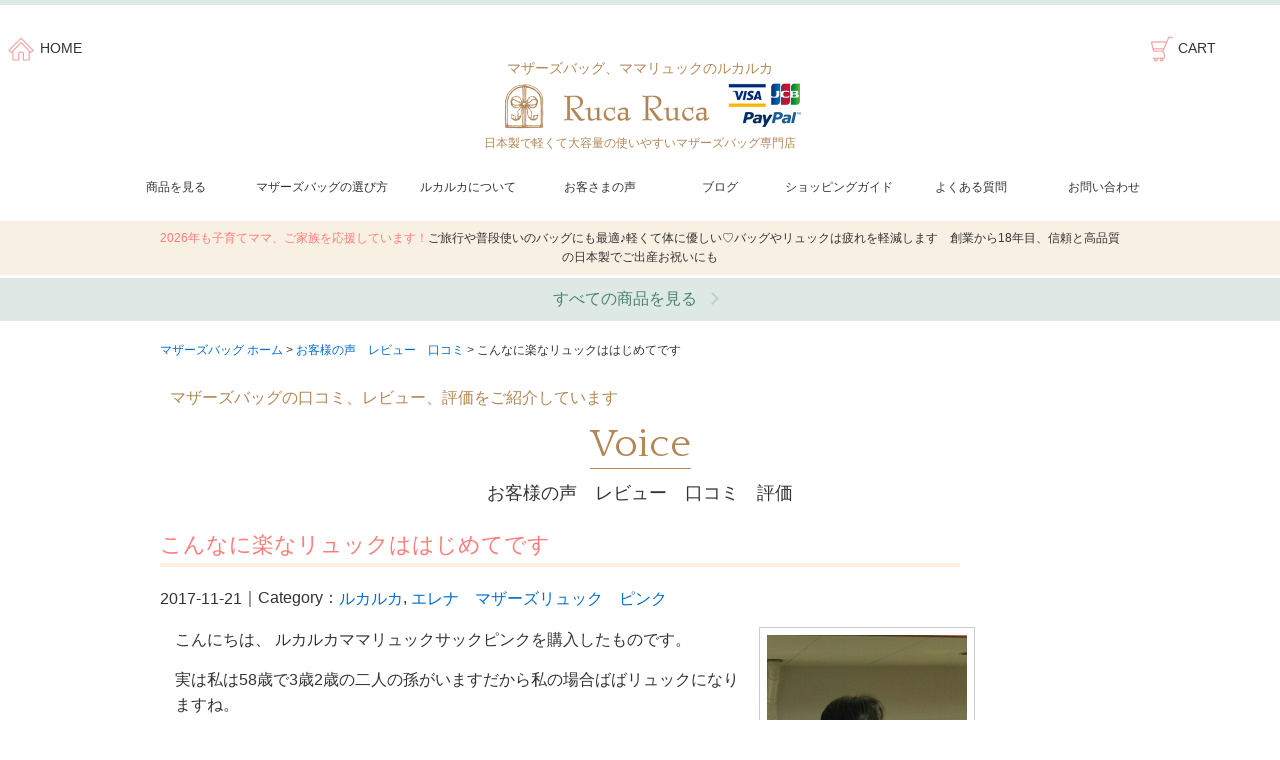

--- FILE ---
content_type: text/html; charset=UTF-8
request_url: https://www.rucaruca.com/mumvoice/4873/
body_size: 46453
content:
<!DOCTYPE html>
<html lang="ja">
<head>
<meta charset=utf-8 />
<meta name="viewport" content="width=device-width,initial-scale=1.0">
<!--[if lt IE 9]>
<script src="//oss.maxcdn.com/html5shiv/3.7.2/html5shiv.min.js"></script>
<script src="https://www.rucaruca.com/wp/wp-content/themes/rucaruca_2016/js/ie9.min.js"></script>
<script src="https://www.rucaruca.com/wp/wp-content/themes/rucaruca_2016/js/css3-mediaqueries.js"></script>
<![endif]-->
<meta http-equiv="imagetoolbar" content="no" />
<link rel="shortcut icon" type="image/x-icon" href="/favicon.ico">

<link rel="stylesheet" href="https://www.rucaruca.com/wp/wp-content/themes/rucaruca_2016/style.css?202209290105>" type="text/css" media="screen" />
	
	<style>img:is([sizes="auto" i], [sizes^="auto," i]) { contain-intrinsic-size: 3000px 1500px }</style>
	
		<!-- All in One SEO 4.9.3 - aioseo.com -->
		<title>こんなに楽なリュックははじめてです | マザーズバッグ・ママリュック専門店｜ルカルカ〈公式〉</title>
	<meta name="description" content="こんにちは、 ルカルカママリュックサックピンクを購入したものです。実は私は58歳で3歳2歳の二人の孫がいますだから私の場合…" />
	<meta name="robots" content="max-image-preview:large" />
	<meta name="google-site-verification" content="google50251efdaf949a44.html" />
	<link rel="canonical" href="https://www.rucaruca.com/mumvoice/4873/" />
	<meta name="generator" content="All in One SEO (AIOSEO) 4.9.3" />
		<meta property="og:locale" content="ja_JP" />
		<meta property="og:site_name" content="マザーズバッグ・ママリュック専門店｜ルカルカ〈公式〉" />
		<meta property="og:type" content="article" />
		<meta property="og:title" content="こんなに楽なリュックははじめてです | マザーズバッグ・ママリュック専門店｜ルカルカ〈公式〉" />
		<meta property="og:description" content="こんにちは、 ルカルカママリュックサックピンクを購入したものです。実は私は58歳で3歳2歳の二人の孫がいますだから私の場合…" />
		<meta property="og:url" content="https://www.rucaruca.com/mumvoice/4873/" />
		<meta property="og:image" content="https://www.rucaruca.com/wp/images/bag/rucaruca/2016/elena-pink_300re.jpg" />
		<meta property="og:image:secure_url" content="https://www.rucaruca.com/wp/images/bag/rucaruca/2016/elena-pink_300re.jpg" />
		<meta property="article:published_time" content="2017-11-21T05:12:57+00:00" />
		<meta property="article:modified_time" content="2017-12-28T05:18:32+00:00" />
		<meta property="article:publisher" content="https://www.facebook.com/rucaruca.com/" />
		<meta name="twitter:card" content="summary_large_image" />
		<meta name="twitter:site" content="@rucaruca_bag" />
		<meta name="twitter:title" content="こんなに楽なリュックははじめてです | マザーズバッグ・ママリュック専門店｜ルカルカ〈公式〉" />
		<meta name="twitter:description" content="こんにちは、 ルカルカママリュックサックピンクを購入したものです。実は私は58歳で3歳2歳の二人の孫がいますだから私の場合…" />
		<meta name="twitter:image" content="https://www.rucaruca.com/wp/wp-content/uploads/2017/12/171121-knsan-200.jpg" />
		<script type="application/ld+json" class="aioseo-schema">
			{"@context":"https:\/\/schema.org","@graph":[{"@type":"BreadcrumbList","@id":"https:\/\/www.rucaruca.com\/mumvoice\/4873\/#breadcrumblist","itemListElement":[{"@type":"ListItem","@id":"https:\/\/www.rucaruca.com#listItem","position":1,"name":"Home","item":"https:\/\/www.rucaruca.com","nextItem":{"@type":"ListItem","@id":"https:\/\/www.rucaruca.com\/mumvoice\/#listItem","name":"\u304a\u5ba2\u69d8\u306e\u58f0"}},{"@type":"ListItem","@id":"https:\/\/www.rucaruca.com\/mumvoice\/#listItem","position":2,"name":"\u304a\u5ba2\u69d8\u306e\u58f0","item":"https:\/\/www.rucaruca.com\/mumvoice\/","nextItem":{"@type":"ListItem","@id":"https:\/\/www.rucaruca.com\/mumvoice_list\/rucaruca-all\/#listItem","name":"\u30eb\u30ab\u30eb\u30ab"},"previousItem":{"@type":"ListItem","@id":"https:\/\/www.rucaruca.com#listItem","name":"Home"}},{"@type":"ListItem","@id":"https:\/\/www.rucaruca.com\/mumvoice_list\/rucaruca-all\/#listItem","position":3,"name":"\u30eb\u30ab\u30eb\u30ab","item":"https:\/\/www.rucaruca.com\/mumvoice_list\/rucaruca-all\/","nextItem":{"@type":"ListItem","@id":"https:\/\/www.rucaruca.com\/mumvoice_list\/elena-pink\/#listItem","name":"\u30a8\u30ec\u30ca\u3000\u30de\u30b6\u30fc\u30ba\u30ea\u30e5\u30c3\u30af\u3000\u30d4\u30f3\u30af"},"previousItem":{"@type":"ListItem","@id":"https:\/\/www.rucaruca.com\/mumvoice\/#listItem","name":"\u304a\u5ba2\u69d8\u306e\u58f0"}},{"@type":"ListItem","@id":"https:\/\/www.rucaruca.com\/mumvoice_list\/elena-pink\/#listItem","position":4,"name":"\u30a8\u30ec\u30ca\u3000\u30de\u30b6\u30fc\u30ba\u30ea\u30e5\u30c3\u30af\u3000\u30d4\u30f3\u30af","item":"https:\/\/www.rucaruca.com\/mumvoice_list\/elena-pink\/","nextItem":{"@type":"ListItem","@id":"https:\/\/www.rucaruca.com\/mumvoice\/4873\/#listItem","name":"\u3053\u3093\u306a\u306b\u697d\u306a\u30ea\u30e5\u30c3\u30af\u306f\u306f\u3058\u3081\u3066\u3067\u3059"},"previousItem":{"@type":"ListItem","@id":"https:\/\/www.rucaruca.com\/mumvoice_list\/rucaruca-all\/#listItem","name":"\u30eb\u30ab\u30eb\u30ab"}},{"@type":"ListItem","@id":"https:\/\/www.rucaruca.com\/mumvoice\/4873\/#listItem","position":5,"name":"\u3053\u3093\u306a\u306b\u697d\u306a\u30ea\u30e5\u30c3\u30af\u306f\u306f\u3058\u3081\u3066\u3067\u3059","previousItem":{"@type":"ListItem","@id":"https:\/\/www.rucaruca.com\/mumvoice_list\/elena-pink\/#listItem","name":"\u30a8\u30ec\u30ca\u3000\u30de\u30b6\u30fc\u30ba\u30ea\u30e5\u30c3\u30af\u3000\u30d4\u30f3\u30af"}}]},{"@type":"Organization","@id":"https:\/\/www.rucaruca.com\/#organization","name":"RucaRuca.co.,ltd.","description":"\u30de\u30b6\u30fc\u30ba\u30d0\u30c3\u30b0\u30fb\u30de\u30de\u30ea\u30e5\u30c3\u30af\u306e\u30d6\u30e9\u30f3\u30c9 \u5c02\u9580\u5e97\u3067\u3059\u3002\u304a\u3057\u3083\u308c\u306a\u30de\u30de\u306b\u3001\u8efd\u3044\u5927\u5bb9\u91cf\u306e\u304d\u308c\u3044\u3081\u30c8\u30fc\u30c8\u3001\u30de\u30de\u30d0\u30c3\u30b0\u306e\u4e2d\u8eab\u3092\u6574\u7406\u3059\u308b\u30d0\u30c3\u30b0\u30a4\u30f3\u30d0\u30c3\u30b0\u3084\u3001\u304a\u3080\u3064\u30dd\u30fc\u30c1\u3001\u7740\u66ff\u3048\u30dd\u30fc\u30c1\u3001\u6bcd\u5b50\u624b\u5e33\u30b1\u30fc\u30b9\u3001\u65e5\u672c\u88fd\u306e\u304a\u3059\u3059\u3081\u4eba\u6c17\u80b2\u5150\u96d1\u8ca8\u3092\u3001\u7d2f\u8a0818000\u500b\u4ee5\u4e0a\u304a\u5c4a\u3051\u3057\u3066\u3044\u307e\u3059\u3002\u5727\u5012\u7684\u306a\u6a5f\u80fd\u6027\u3068\u53ef\u611b\u3055\u3067\u5fc3\u306e\u3068\u304d\u3081\u304d\u3092\u63d0\u4f9b\u3057\u307e\u3059\u3002","url":"https:\/\/www.rucaruca.com\/","telephone":"+81727557730","logo":{"@type":"ImageObject","url":"https:\/\/www.rucaruca.com\/wp\/wp-content\/uploads\/2020\/10\/0_logo_720.jpg","@id":"https:\/\/www.rucaruca.com\/mumvoice\/4873\/#organizationLogo","width":720,"height":720,"caption":"RucaRuca_logoMark"},"image":{"@id":"https:\/\/www.rucaruca.com\/mumvoice\/4873\/#organizationLogo"},"sameAs":["https:\/\/www.facebook.com\/rucaruca.com\/","https:\/\/twitter.com\/rucaruca_bag","https:\/\/www.instagram.com\/rucaruca_bag\/","https:\/\/www.youtube.com\/channel\/UCow7wUxDM8eAgIPeI6SzKMQ"]},{"@type":"WebPage","@id":"https:\/\/www.rucaruca.com\/mumvoice\/4873\/#webpage","url":"https:\/\/www.rucaruca.com\/mumvoice\/4873\/","name":"\u3053\u3093\u306a\u306b\u697d\u306a\u30ea\u30e5\u30c3\u30af\u306f\u306f\u3058\u3081\u3066\u3067\u3059 | \u30de\u30b6\u30fc\u30ba\u30d0\u30c3\u30b0\u30fb\u30de\u30de\u30ea\u30e5\u30c3\u30af\u5c02\u9580\u5e97\uff5c\u30eb\u30ab\u30eb\u30ab\u3008\u516c\u5f0f\u3009","description":"\u3053\u3093\u306b\u3061\u306f\u3001 \u30eb\u30ab\u30eb\u30ab\u30de\u30de\u30ea\u30e5\u30c3\u30af\u30b5\u30c3\u30af\u30d4\u30f3\u30af\u3092\u8cfc\u5165\u3057\u305f\u3082\u306e\u3067\u3059\u3002\u5b9f\u306f\u79c1\u306f58\u6b73\u30673\u6b732\u6b73\u306e\u4e8c\u4eba\u306e\u5b6b\u304c\u3044\u307e\u3059\u3060\u304b\u3089\u79c1\u306e\u5834\u5408\u2026","inLanguage":"ja","isPartOf":{"@id":"https:\/\/www.rucaruca.com\/#website"},"breadcrumb":{"@id":"https:\/\/www.rucaruca.com\/mumvoice\/4873\/#breadcrumblist"},"image":{"@type":"ImageObject","url":"https:\/\/www.rucaruca.com\/wp\/wp-content\/uploads\/2017\/12\/171121-knsan-200.jpg","@id":"https:\/\/www.rucaruca.com\/mumvoice\/4873\/#mainImage","width":200,"height":474,"caption":"\u697d\u306a\u30de\u30de\u30ea\u30e5\u30c3\u30af"},"primaryImageOfPage":{"@id":"https:\/\/www.rucaruca.com\/mumvoice\/4873\/#mainImage"},"datePublished":"2017-11-21T14:12:57+09:00","dateModified":"2017-12-28T14:18:32+09:00"},{"@type":"WebSite","@id":"https:\/\/www.rucaruca.com\/#website","url":"https:\/\/www.rucaruca.com\/","name":"\u30de\u30b6\u30fc\u30ba\u30d0\u30c3\u30b0\u30fb\u30de\u30de\u30ea\u30e5\u30c3\u30af\u5c02\u9580\u5e97\uff5c\u30eb\u30ab\u30eb\u30ab\u3008\u516c\u5f0f\u3009","description":"\u30de\u30b6\u30fc\u30ba\u30d0\u30c3\u30b0\u30fb\u30de\u30de\u30ea\u30e5\u30c3\u30af\u306e\u30d6\u30e9\u30f3\u30c9 \u5c02\u9580\u5e97\u3067\u3059\u3002\u304a\u3057\u3083\u308c\u306a\u30de\u30de\u306b\u3001\u8efd\u3044\u5927\u5bb9\u91cf\u306e\u304d\u308c\u3044\u3081\u30c8\u30fc\u30c8\u3001\u30de\u30de\u30d0\u30c3\u30b0\u306e\u4e2d\u8eab\u3092\u6574\u7406\u3059\u308b\u30d0\u30c3\u30b0\u30a4\u30f3\u30d0\u30c3\u30b0\u3084\u3001\u304a\u3080\u3064\u30dd\u30fc\u30c1\u3001\u7740\u66ff\u3048\u30dd\u30fc\u30c1\u3001\u6bcd\u5b50\u624b\u5e33\u30b1\u30fc\u30b9\u3001\u65e5\u672c\u88fd\u306e\u304a\u3059\u3059\u3081\u4eba\u6c17\u80b2\u5150\u96d1\u8ca8\u3092\u3001\u7d2f\u8a0818000\u500b\u4ee5\u4e0a\u304a\u5c4a\u3051\u3057\u3066\u3044\u307e\u3059\u3002\u5727\u5012\u7684\u306a\u6a5f\u80fd\u6027\u3068\u53ef\u611b\u3055\u3067\u5fc3\u306e\u3068\u304d\u3081\u304d\u3092\u63d0\u4f9b\u3057\u307e\u3059\u3002","inLanguage":"ja","publisher":{"@id":"https:\/\/www.rucaruca.com\/#organization"}}]}
		</script>
		<!-- All in One SEO -->

<link rel='dns-prefetch' href='//ajax.googleapis.com' />
<script type="text/javascript">
/* <![CDATA[ */
window._wpemojiSettings = {"baseUrl":"https:\/\/s.w.org\/images\/core\/emoji\/16.0.1\/72x72\/","ext":".png","svgUrl":"https:\/\/s.w.org\/images\/core\/emoji\/16.0.1\/svg\/","svgExt":".svg","source":{"concatemoji":"https:\/\/www.rucaruca.com\/wp\/wp-includes\/js\/wp-emoji-release.min.js?ver=6.8.3"}};
/*! This file is auto-generated */
!function(s,n){var o,i,e;function c(e){try{var t={supportTests:e,timestamp:(new Date).valueOf()};sessionStorage.setItem(o,JSON.stringify(t))}catch(e){}}function p(e,t,n){e.clearRect(0,0,e.canvas.width,e.canvas.height),e.fillText(t,0,0);var t=new Uint32Array(e.getImageData(0,0,e.canvas.width,e.canvas.height).data),a=(e.clearRect(0,0,e.canvas.width,e.canvas.height),e.fillText(n,0,0),new Uint32Array(e.getImageData(0,0,e.canvas.width,e.canvas.height).data));return t.every(function(e,t){return e===a[t]})}function u(e,t){e.clearRect(0,0,e.canvas.width,e.canvas.height),e.fillText(t,0,0);for(var n=e.getImageData(16,16,1,1),a=0;a<n.data.length;a++)if(0!==n.data[a])return!1;return!0}function f(e,t,n,a){switch(t){case"flag":return n(e,"\ud83c\udff3\ufe0f\u200d\u26a7\ufe0f","\ud83c\udff3\ufe0f\u200b\u26a7\ufe0f")?!1:!n(e,"\ud83c\udde8\ud83c\uddf6","\ud83c\udde8\u200b\ud83c\uddf6")&&!n(e,"\ud83c\udff4\udb40\udc67\udb40\udc62\udb40\udc65\udb40\udc6e\udb40\udc67\udb40\udc7f","\ud83c\udff4\u200b\udb40\udc67\u200b\udb40\udc62\u200b\udb40\udc65\u200b\udb40\udc6e\u200b\udb40\udc67\u200b\udb40\udc7f");case"emoji":return!a(e,"\ud83e\udedf")}return!1}function g(e,t,n,a){var r="undefined"!=typeof WorkerGlobalScope&&self instanceof WorkerGlobalScope?new OffscreenCanvas(300,150):s.createElement("canvas"),o=r.getContext("2d",{willReadFrequently:!0}),i=(o.textBaseline="top",o.font="600 32px Arial",{});return e.forEach(function(e){i[e]=t(o,e,n,a)}),i}function t(e){var t=s.createElement("script");t.src=e,t.defer=!0,s.head.appendChild(t)}"undefined"!=typeof Promise&&(o="wpEmojiSettingsSupports",i=["flag","emoji"],n.supports={everything:!0,everythingExceptFlag:!0},e=new Promise(function(e){s.addEventListener("DOMContentLoaded",e,{once:!0})}),new Promise(function(t){var n=function(){try{var e=JSON.parse(sessionStorage.getItem(o));if("object"==typeof e&&"number"==typeof e.timestamp&&(new Date).valueOf()<e.timestamp+604800&&"object"==typeof e.supportTests)return e.supportTests}catch(e){}return null}();if(!n){if("undefined"!=typeof Worker&&"undefined"!=typeof OffscreenCanvas&&"undefined"!=typeof URL&&URL.createObjectURL&&"undefined"!=typeof Blob)try{var e="postMessage("+g.toString()+"("+[JSON.stringify(i),f.toString(),p.toString(),u.toString()].join(",")+"));",a=new Blob([e],{type:"text/javascript"}),r=new Worker(URL.createObjectURL(a),{name:"wpTestEmojiSupports"});return void(r.onmessage=function(e){c(n=e.data),r.terminate(),t(n)})}catch(e){}c(n=g(i,f,p,u))}t(n)}).then(function(e){for(var t in e)n.supports[t]=e[t],n.supports.everything=n.supports.everything&&n.supports[t],"flag"!==t&&(n.supports.everythingExceptFlag=n.supports.everythingExceptFlag&&n.supports[t]);n.supports.everythingExceptFlag=n.supports.everythingExceptFlag&&!n.supports.flag,n.DOMReady=!1,n.readyCallback=function(){n.DOMReady=!0}}).then(function(){return e}).then(function(){var e;n.supports.everything||(n.readyCallback(),(e=n.source||{}).concatemoji?t(e.concatemoji):e.wpemoji&&e.twemoji&&(t(e.twemoji),t(e.wpemoji)))}))}((window,document),window._wpemojiSettings);
/* ]]> */
</script>
<style id='wp-emoji-styles-inline-css' type='text/css'>

	img.wp-smiley, img.emoji {
		display: inline !important;
		border: none !important;
		box-shadow: none !important;
		height: 1em !important;
		width: 1em !important;
		margin: 0 0.07em !important;
		vertical-align: -0.1em !important;
		background: none !important;
		padding: 0 !important;
	}
</style>
<link rel='stylesheet' id='wp-block-library-css' href='https://www.rucaruca.com/wp/wp-includes/css/dist/block-library/style.min.css?ver=6.8.3' type='text/css' media='all' />
<style id='classic-theme-styles-inline-css' type='text/css'>
/*! This file is auto-generated */
.wp-block-button__link{color:#fff;background-color:#32373c;border-radius:9999px;box-shadow:none;text-decoration:none;padding:calc(.667em + 2px) calc(1.333em + 2px);font-size:1.125em}.wp-block-file__button{background:#32373c;color:#fff;text-decoration:none}
</style>
<link rel='stylesheet' id='aioseo/css/src/vue/standalone/blocks/table-of-contents/global.scss-css' href='https://www.rucaruca.com/wp/wp-content/plugins/all-in-one-seo-pack/dist/Lite/assets/css/table-of-contents/global.e90f6d47.css?ver=4.9.3' type='text/css' media='all' />
<style id='global-styles-inline-css' type='text/css'>
:root{--wp--preset--aspect-ratio--square: 1;--wp--preset--aspect-ratio--4-3: 4/3;--wp--preset--aspect-ratio--3-4: 3/4;--wp--preset--aspect-ratio--3-2: 3/2;--wp--preset--aspect-ratio--2-3: 2/3;--wp--preset--aspect-ratio--16-9: 16/9;--wp--preset--aspect-ratio--9-16: 9/16;--wp--preset--color--black: #000000;--wp--preset--color--cyan-bluish-gray: #abb8c3;--wp--preset--color--white: #ffffff;--wp--preset--color--pale-pink: #f78da7;--wp--preset--color--vivid-red: #cf2e2e;--wp--preset--color--luminous-vivid-orange: #ff6900;--wp--preset--color--luminous-vivid-amber: #fcb900;--wp--preset--color--light-green-cyan: #7bdcb5;--wp--preset--color--vivid-green-cyan: #00d084;--wp--preset--color--pale-cyan-blue: #8ed1fc;--wp--preset--color--vivid-cyan-blue: #0693e3;--wp--preset--color--vivid-purple: #9b51e0;--wp--preset--gradient--vivid-cyan-blue-to-vivid-purple: linear-gradient(135deg,rgba(6,147,227,1) 0%,rgb(155,81,224) 100%);--wp--preset--gradient--light-green-cyan-to-vivid-green-cyan: linear-gradient(135deg,rgb(122,220,180) 0%,rgb(0,208,130) 100%);--wp--preset--gradient--luminous-vivid-amber-to-luminous-vivid-orange: linear-gradient(135deg,rgba(252,185,0,1) 0%,rgba(255,105,0,1) 100%);--wp--preset--gradient--luminous-vivid-orange-to-vivid-red: linear-gradient(135deg,rgba(255,105,0,1) 0%,rgb(207,46,46) 100%);--wp--preset--gradient--very-light-gray-to-cyan-bluish-gray: linear-gradient(135deg,rgb(238,238,238) 0%,rgb(169,184,195) 100%);--wp--preset--gradient--cool-to-warm-spectrum: linear-gradient(135deg,rgb(74,234,220) 0%,rgb(151,120,209) 20%,rgb(207,42,186) 40%,rgb(238,44,130) 60%,rgb(251,105,98) 80%,rgb(254,248,76) 100%);--wp--preset--gradient--blush-light-purple: linear-gradient(135deg,rgb(255,206,236) 0%,rgb(152,150,240) 100%);--wp--preset--gradient--blush-bordeaux: linear-gradient(135deg,rgb(254,205,165) 0%,rgb(254,45,45) 50%,rgb(107,0,62) 100%);--wp--preset--gradient--luminous-dusk: linear-gradient(135deg,rgb(255,203,112) 0%,rgb(199,81,192) 50%,rgb(65,88,208) 100%);--wp--preset--gradient--pale-ocean: linear-gradient(135deg,rgb(255,245,203) 0%,rgb(182,227,212) 50%,rgb(51,167,181) 100%);--wp--preset--gradient--electric-grass: linear-gradient(135deg,rgb(202,248,128) 0%,rgb(113,206,126) 100%);--wp--preset--gradient--midnight: linear-gradient(135deg,rgb(2,3,129) 0%,rgb(40,116,252) 100%);--wp--preset--font-size--small: 13px;--wp--preset--font-size--medium: 20px;--wp--preset--font-size--large: 36px;--wp--preset--font-size--x-large: 42px;--wp--preset--spacing--20: 0.44rem;--wp--preset--spacing--30: 0.67rem;--wp--preset--spacing--40: 1rem;--wp--preset--spacing--50: 1.5rem;--wp--preset--spacing--60: 2.25rem;--wp--preset--spacing--70: 3.38rem;--wp--preset--spacing--80: 5.06rem;--wp--preset--shadow--natural: 6px 6px 9px rgba(0, 0, 0, 0.2);--wp--preset--shadow--deep: 12px 12px 50px rgba(0, 0, 0, 0.4);--wp--preset--shadow--sharp: 6px 6px 0px rgba(0, 0, 0, 0.2);--wp--preset--shadow--outlined: 6px 6px 0px -3px rgba(255, 255, 255, 1), 6px 6px rgba(0, 0, 0, 1);--wp--preset--shadow--crisp: 6px 6px 0px rgba(0, 0, 0, 1);}:where(.is-layout-flex){gap: 0.5em;}:where(.is-layout-grid){gap: 0.5em;}body .is-layout-flex{display: flex;}.is-layout-flex{flex-wrap: wrap;align-items: center;}.is-layout-flex > :is(*, div){margin: 0;}body .is-layout-grid{display: grid;}.is-layout-grid > :is(*, div){margin: 0;}:where(.wp-block-columns.is-layout-flex){gap: 2em;}:where(.wp-block-columns.is-layout-grid){gap: 2em;}:where(.wp-block-post-template.is-layout-flex){gap: 1.25em;}:where(.wp-block-post-template.is-layout-grid){gap: 1.25em;}.has-black-color{color: var(--wp--preset--color--black) !important;}.has-cyan-bluish-gray-color{color: var(--wp--preset--color--cyan-bluish-gray) !important;}.has-white-color{color: var(--wp--preset--color--white) !important;}.has-pale-pink-color{color: var(--wp--preset--color--pale-pink) !important;}.has-vivid-red-color{color: var(--wp--preset--color--vivid-red) !important;}.has-luminous-vivid-orange-color{color: var(--wp--preset--color--luminous-vivid-orange) !important;}.has-luminous-vivid-amber-color{color: var(--wp--preset--color--luminous-vivid-amber) !important;}.has-light-green-cyan-color{color: var(--wp--preset--color--light-green-cyan) !important;}.has-vivid-green-cyan-color{color: var(--wp--preset--color--vivid-green-cyan) !important;}.has-pale-cyan-blue-color{color: var(--wp--preset--color--pale-cyan-blue) !important;}.has-vivid-cyan-blue-color{color: var(--wp--preset--color--vivid-cyan-blue) !important;}.has-vivid-purple-color{color: var(--wp--preset--color--vivid-purple) !important;}.has-black-background-color{background-color: var(--wp--preset--color--black) !important;}.has-cyan-bluish-gray-background-color{background-color: var(--wp--preset--color--cyan-bluish-gray) !important;}.has-white-background-color{background-color: var(--wp--preset--color--white) !important;}.has-pale-pink-background-color{background-color: var(--wp--preset--color--pale-pink) !important;}.has-vivid-red-background-color{background-color: var(--wp--preset--color--vivid-red) !important;}.has-luminous-vivid-orange-background-color{background-color: var(--wp--preset--color--luminous-vivid-orange) !important;}.has-luminous-vivid-amber-background-color{background-color: var(--wp--preset--color--luminous-vivid-amber) !important;}.has-light-green-cyan-background-color{background-color: var(--wp--preset--color--light-green-cyan) !important;}.has-vivid-green-cyan-background-color{background-color: var(--wp--preset--color--vivid-green-cyan) !important;}.has-pale-cyan-blue-background-color{background-color: var(--wp--preset--color--pale-cyan-blue) !important;}.has-vivid-cyan-blue-background-color{background-color: var(--wp--preset--color--vivid-cyan-blue) !important;}.has-vivid-purple-background-color{background-color: var(--wp--preset--color--vivid-purple) !important;}.has-black-border-color{border-color: var(--wp--preset--color--black) !important;}.has-cyan-bluish-gray-border-color{border-color: var(--wp--preset--color--cyan-bluish-gray) !important;}.has-white-border-color{border-color: var(--wp--preset--color--white) !important;}.has-pale-pink-border-color{border-color: var(--wp--preset--color--pale-pink) !important;}.has-vivid-red-border-color{border-color: var(--wp--preset--color--vivid-red) !important;}.has-luminous-vivid-orange-border-color{border-color: var(--wp--preset--color--luminous-vivid-orange) !important;}.has-luminous-vivid-amber-border-color{border-color: var(--wp--preset--color--luminous-vivid-amber) !important;}.has-light-green-cyan-border-color{border-color: var(--wp--preset--color--light-green-cyan) !important;}.has-vivid-green-cyan-border-color{border-color: var(--wp--preset--color--vivid-green-cyan) !important;}.has-pale-cyan-blue-border-color{border-color: var(--wp--preset--color--pale-cyan-blue) !important;}.has-vivid-cyan-blue-border-color{border-color: var(--wp--preset--color--vivid-cyan-blue) !important;}.has-vivid-purple-border-color{border-color: var(--wp--preset--color--vivid-purple) !important;}.has-vivid-cyan-blue-to-vivid-purple-gradient-background{background: var(--wp--preset--gradient--vivid-cyan-blue-to-vivid-purple) !important;}.has-light-green-cyan-to-vivid-green-cyan-gradient-background{background: var(--wp--preset--gradient--light-green-cyan-to-vivid-green-cyan) !important;}.has-luminous-vivid-amber-to-luminous-vivid-orange-gradient-background{background: var(--wp--preset--gradient--luminous-vivid-amber-to-luminous-vivid-orange) !important;}.has-luminous-vivid-orange-to-vivid-red-gradient-background{background: var(--wp--preset--gradient--luminous-vivid-orange-to-vivid-red) !important;}.has-very-light-gray-to-cyan-bluish-gray-gradient-background{background: var(--wp--preset--gradient--very-light-gray-to-cyan-bluish-gray) !important;}.has-cool-to-warm-spectrum-gradient-background{background: var(--wp--preset--gradient--cool-to-warm-spectrum) !important;}.has-blush-light-purple-gradient-background{background: var(--wp--preset--gradient--blush-light-purple) !important;}.has-blush-bordeaux-gradient-background{background: var(--wp--preset--gradient--blush-bordeaux) !important;}.has-luminous-dusk-gradient-background{background: var(--wp--preset--gradient--luminous-dusk) !important;}.has-pale-ocean-gradient-background{background: var(--wp--preset--gradient--pale-ocean) !important;}.has-electric-grass-gradient-background{background: var(--wp--preset--gradient--electric-grass) !important;}.has-midnight-gradient-background{background: var(--wp--preset--gradient--midnight) !important;}.has-small-font-size{font-size: var(--wp--preset--font-size--small) !important;}.has-medium-font-size{font-size: var(--wp--preset--font-size--medium) !important;}.has-large-font-size{font-size: var(--wp--preset--font-size--large) !important;}.has-x-large-font-size{font-size: var(--wp--preset--font-size--x-large) !important;}
:where(.wp-block-post-template.is-layout-flex){gap: 1.25em;}:where(.wp-block-post-template.is-layout-grid){gap: 1.25em;}
:where(.wp-block-columns.is-layout-flex){gap: 2em;}:where(.wp-block-columns.is-layout-grid){gap: 2em;}
:root :where(.wp-block-pullquote){font-size: 1.5em;line-height: 1.6;}
</style>
<link rel='stylesheet' id='contact-form-7-css' href='https://www.rucaruca.com/wp/wp-content/plugins/contact-form-7/includes/css/styles.css?ver=6.1.4' type='text/css' media='all' />
<link rel='stylesheet' id='contact-form-7-confirm-css' href='https://www.rucaruca.com/wp/wp-content/plugins/contact-form-7-add-confirm/includes/css/styles.css?ver=5.1' type='text/css' media='all' />
<script type="text/javascript" src="https://ajax.googleapis.com/ajax/libs/jquery/1.10.1/jquery.min.js?ver=1.10.1" id="jquery-js"></script>
<link rel="https://api.w.org/" href="https://www.rucaruca.com/wp-json/" /><link rel="EditURI" type="application/rsd+xml" title="RSD" href="https://www.rucaruca.com/wp/xmlrpc.php?rsd" />
<meta name="generator" content="WordPress 6.8.3" />
<link rel='shortlink' href='https://www.rucaruca.com/?p=20076' />
<link rel="alternate" title="oEmbed (JSON)" type="application/json+oembed" href="https://www.rucaruca.com/wp-json/oembed/1.0/embed?url=https%3A%2F%2Fwww.rucaruca.com%2Fmumvoice%2F4873%2F" />
<link rel="alternate" title="oEmbed (XML)" type="text/xml+oembed" href="https://www.rucaruca.com/wp-json/oembed/1.0/embed?url=https%3A%2F%2Fwww.rucaruca.com%2Fmumvoice%2F4873%2F&#038;format=xml" />
<script type="text/javascript">
	window._wp_rp_static_base_url = 'https://wprp.sovrn.com/static/';
	window._wp_rp_wp_ajax_url = "https://www.rucaruca.com/wp/wp-admin/admin-ajax.php";
	window._wp_rp_plugin_version = '3.6.4';
	window._wp_rp_post_id = '20076';
	window._wp_rp_num_rel_posts = '3';
	window._wp_rp_thumbnails = true;
	window._wp_rp_post_title = '%E3%81%93%E3%82%93%E3%81%AA%E3%81%AB%E6%A5%BD%E3%81%AA%E3%83%AA%E3%83%A5%E3%83%83%E3%82%AF%E3%81%AF%E3%81%AF%E3%81%98%E3%82%81%E3%81%A6%E3%81%A7%E3%81%99';
	window._wp_rp_post_tags = [];
	window._wp_rp_promoted_content = true;
</script>
		<style type="text/css" id="wp-custom-css">
			.grecaptcha-badge { visibility: hidden; }		</style>
		<link rel="stylesheet" href="https://www.rucaruca.com/wp/wp-content/themes/rucaruca_2016/css/nav.css" type="text/css" />
<link rel="stylesheet" media="all" href="https://www.rucaruca.com/wp/wp-content/themes/rucaruca_2016/css/flexslider.css" />
<link href='https://fonts.googleapis.com/css?family=Quattrocento' rel='stylesheet' type='text/css'>
<link href="https://fonts.googleapis.com/css?family=Noto+Serif+JP:400,700&display=swap&subset=japanese" rel="stylesheet">
<script src="https://www.rucaruca.com/wp/wp-content/themes/rucaruca_2016/js/nav.js"></script>

<script>
jQuery(function($){
  $('#menu').slicknav({
    prependTo:'#head'
  });
});
</script>
<script src="https://www.rucaruca.com/wp/wp-content/themes/rucaruca_2016/js/jquery.flexslider-min.js"></script>
<script>
	$(window).load(function() {
		$('.flexslider').flexslider({
			animation: "slide",
				directionNav: false
		});
	});
</script>

<script>
$(function () {
    $('.button').click(function () {
        if ($(this).prevAll().is(':hidden')) {
            $(this).prevAll().slideDown();
            $(this).text('閉じる').addClass('close');
        } else {
            $(this).prevAll().slideUp();
            $(this).text('もっと見る').removeClass('close');
        }
    });
});

$(function () {
    $('.button02').prevAll().hide();
    $('.button02').click(function () {
        if ($(this).prevAll().is(':hidden')) {
            $(this).prevAll().slideDown();
            $(this).text('閉じる').addClass('close');
        } else {
            $(this).prevAll().slideUp();
            $(this).text('もっと見る').removeClass('close');
        }
    });
});
$(function() {
	$(".answer").hide();
	$(".question").click(function() {
		$(this).next().slideToggle().siblings(".answer").slideUp();
	});
});

</script>

<!-- Google tag (gtag.js) -->
<script async src="https://www.googletagmanager.com/gtag/js?id=G-B3QVM6LWY7"></script>
<script>
  window.dataLayer = window.dataLayer || [];
  function gtag(){dataLayer.push(arguments);}
  gtag('js', new Date());

  gtag('config', 'G-B3QVM6LWY7');
</script>

<!-- Global site tag (gtag.js) - Google Ads: 983926751 -->
<script async src="https://www.googletagmanager.com/gtag/js?id=AW-983926751"></script>
<script>
  window.dataLayer = window.dataLayer || [];
  function gtag(){dataLayer.push(arguments);}
  gtag('js', new Date());

  gtag('config', 'AW-983926751');
</script>

</head>

<body>
<!-- サムネイル 開始 -->
  <PageMap>
    <DataObject type="thumbnail">
      <Attribute name="src" value="https://www.rucaruca.com/images/common/rucaruca.com.jpg" alt="マザーズバッグ"/>
      <Attribute name="width" value="100"/>
      <Attribute name="height" value="130"/>
    </DataObject>
  </PageMap>
<!-- サムネイル 終了 -->

<!-- FB 開始 -->
<div id="fb-root"></div>
<script>(function(d, s, id) {
  var js, fjs = d.getElementsByTagName(s)[0];
  if (d.getElementById(id)) return;
  js = d.createElement(s); js.id = id;
  js.src = "//connect.facebook.net/ja_JP/sdk.js#xfbml=1&version=v2.4";
  fjs.parentNode.insertBefore(js, fjs);
}(document, 'script', 'facebook-jssdk'));</script>
<!-- FB 終了 -->
<div id="container">
<!--cartArea 開始 -->
  <ul id="cartArea" class="box">
    <li id="home"><a href="https://www.rucaruca.com">HOME</a></li>
    <li id="cart"><a href="https://www.rucaruca.com/shopping_mobile7/cart.php">CART</a></li>
  </ul>
<!--cartArea 終了 -->
<!--header　開始 -->
<header id="head">
<div class="logotitle">マザーズバッグ、ママリュックのルカルカ<br>
  <a href="https://www.rucaruca.com"><img src="https://www.rucaruca.com/wp/wp-content/themes/rucaruca_2016/images/common/logo1.png" width="325" height="52" alt="マザーズバッグ、ママリュックのルカルカ RucaRuca"></a>    </div>
  <p class="tx_brown tx12">日本製で軽くて大容量の使いやすいマザーズバッグ専門店</p>

<!--共通ナビ　開始 -->
<nav>
  <ul id="menu" class="box">
        <li><a href="#">商品を見る</a>
          <ul class="sub-menu">
            <li><a href="https://www.rucaruca.com/item/">マザーズバッグ</a></li>
            <li><a href="https://www.rucaruca.com/item/#backpack">マザーズリュック</a></li>
            <li><a href="https://www.rucaruca.com/itemtag/nubi/">ヌビ</a></li>
            <li><a href="https://www.rucaruca.com/item/#ecobag">エコバッグ</a></li>
            <li><a href="https://www.rucaruca.com/itemtag/pochette">ポシェット</a></li>
            <li><a href="https://www.rucaruca.com/item/#lessonbag">レッスンバッグ</a></li>
            <li><a href="https://www.rucaruca.com/item/#pouch">おむつポーチ</a></li>
            <li><a href="https://www.rucaruca.com/item/#drawstringpouch">巾着袋</a></li>
            <li><a href="https://www.rucaruca.com/item/#school">入園入学グッズ</a></li>
            <li><a href="https://www.rucaruca.com/itemtag/charm/">チャーム、ストラップ</a></li>
            <li><a href="https://www.rucaruca.com/itemtag/2waybag/">2wayバッグ</a></li>
            <li><a href="https://www.rucaruca.com/itemtag/lsize/">Lサイズ</a></li>
            <li><a href="https://www.rucaruca.com/itemtag/msize/">Mサイズ</a></li>
            <li><a href="https://www.rucaruca.com/itemtag/ssize/">Sサイズ</a></li>
            <li><a href="https://www.rucaruca.com/itemtag/tote/">トートバッグ</a></li>
            <li><a href="https://www.rucaruca.com/itemtag/waterrepellent/">撥水加工</a></li>
            <li><a href="https://www.rucaruca.com/item/#case">母子手帳ケース</a></li>
            <li><a href="https://www.rucaruca.com/item/#bagleather">レザーバッグ、レザー小物</a></li>
            <li><a href="https://www.rucaruca.com/item/#baginbag">バッグインバッグ</a></li>
            <li><a href="https://www.rucaruca.com/itemtag/storksak/">ストークサック</a></li>
          </ul>
        </li>
        <li><a href="#">マザーズバッグの選び方</a>
          <ul class="sub-menu">
            <li><a href="https://www.rucaruca.com/need/">マザーズバッグって本当に必要なの？</a></li>
            <li><a href="https://www.rucaruca.com/prepare/">マザーズバッグはいつ頃用意すればいいの？</a></li>
            <li><a href="https://www.rucaruca.com/goout/">赤ちゃんとのお出かけはいつ頃から、どんな場所に行くの？</a></li>
            <li><a href="https://www.rucaruca.com/mochimono/">赤ちゃんとのお出かけにはどんなモノを持っていくの？</a></li>
            <li><a href="https://www.rucaruca.com/type/">マザーズバッグの形には、どんなものがあるの？</a></li>
            <li><a href="https://www.rucaruca.com/criteria/">マザーズバッグは何を基準に選べばいいの？</a></li>
            <li><a href="https://www.rucaruca.com/reason/">私が買った10の理由</a></li>
            <li><a href="https://www.rucaruca.com/backpack-select/">マザーズリュックの選び方</a></li>
            <li><a href="https://www.rucaruca.com/bositecho-select/">母子手帳ケースの選び方</a></li>
            <li><a href="https://www.rucaruca.com/diaper-pouch-select/">おむつポーチの選び方</a></li>
          </ul>
        </li>
        <li><a href="https://www.rucaruca.com/aboutus/">ルカルカについて</a></li>
        <li><a href="https://www.rucaruca.com/mumvoice/">お客さまの声</a></li>
        <li><a href="https://www.rucaruca.com/blog/">ブログ</a></li>
        <li><a href="#">ショッピングガイド</a>
          <ul class="sub-menu">
            <li><a href="https://www.rucaruca.com/payment/">送料・お支払について</a></li>
            <li><a href="https://www.rucaruca.com/return/">返品・交換について</a></li>
            <li><a href="https://www.rucaruca.com/gift/">ギフトラッピングについて</a></li>
            <li><a href="https://www.rucaruca.com/deliveryday/">商品のお届けについて</a></li>
            <li><a href="https://www.rucaruca.com/mailpromlem/">メールが届かない方へ</a></li>
          </ul>
        </li>
        <li><a href="https://www.rucaruca.com/faq/">よくある質問</a></li>
        <li><a href="https://www.rucaruca.com/contact/">お問い合わせ</a></li>
  </ul>
</nav>
<!--共通ナビ　終了 -->

<!--告知　開始 -->
<div class="head_info">
<div class="box inner960">
<p><span class="tx_pink">2026年も子育てママ、ご家族を応援しています！</span><br>ご旅行や普段使いのバッグにも最適♪<br>軽くて体に優しい♡バッグやリュックは疲れを軽減します　<br>創業から18年目、信頼と高品質の日本製でご出産お祝いにも</p>
  </div>
</div>
<!--告知　終了 -->

<!--ヘッダーすべての商品を見る　開始 -->
<div class="head_allitem">
  <div class="box inner960">
    <p><a href="https://www.rucaruca.com/item/" class="arrow_green02">すべての商品を見る</a></p>
  </div>
</div>
<!--ヘッダーすべての商品を見る　終了 -->

</header>
<!--header　終了 -->

<!--content　開始 -->
<div id="content">

    
   <p class="path"><a href="https://www.rucaruca.com">マザーズバッグ ホーム</a> &gt; <a href="https://www.rucaruca.com/mumvoice/">お客様の声　レビュー　口コミ</a> &gt; こんなに楽なリュックははじめてです</p>


	<section class="voice">
<!--h1　開始 -->
 		<div class="advisor box">
        <div class="advisor_tx">
    <h1 class="advisor_tx">マザーズバッグの口コミ、レビュー、評価をご紹介しています</h1></div>
      </div>
<!--h1　終了 -->

<div class="h2gold_area">
    <h2 class="h2_tx"><span class="h2gold_line">Voice</span><br>
お客様の声　レビュー　口コミ　評価</h2>
    </div>

      <h3>こんなに楽なリュックははじめてです</h3>
<p class="postinfo">
<time itemprop="datePublished" datetime="2017-11-21">2017-11-21</time>｜Category：<a href="https://www.rucaruca.com/mumvoice_list/rucaruca-all/" rel="tag">ルカルカ</a>, <a href="https://www.rucaruca.com/mumvoice_list/elena-pink/" rel="tag">エレナ　マザーズリュック　ピンク</a></p>
        <div class="entry-body box">

<!--アイキャッチ開始 -->
            <div class="voice-photo">
<img width="200" height="474" src="https://www.rucaruca.com/wp/wp-content/uploads/2017/12/171121-knsan-200.jpg" class="attachment-full size-full wp-post-image" alt="楽なママリュック" decoding="async" fetchpriority="high" srcset="https://www.rucaruca.com/wp/wp-content/uploads/2017/12/171121-knsan-200.jpg 200w, https://www.rucaruca.com/wp/wp-content/uploads/2017/12/171121-knsan-200-127x300.jpg 127w" sizes="(max-width: 200px) 100vw, 200px" /></div>
<!--アイキャッチ終了 -->
<!--投稿　本文欄、ここから -->
		<p>こんにちは、 ルカルカママリュックサックピンクを購入したものです。</p>

<p>実は私は58歳で3歳2歳の二人の孫がいますだから私の場合ばばリュックになりますね。</p>

<p>でもこういうかわいいものを持つとテンションがあがります！</p>

<p>まず軽いです。<br>
それから背負って楽です。</p>

<p>こんなに楽なリュックははじめてです。</p>

<p>大きいわりには背負うと小さく見えるので不思議です。</p>

<p>まだまだ孫も小さいので抱っこすることも多いのでリュックだと安心です。</p>

<p>パートにも持っていってます。</p>

<p>好評です！<br>
ありがとうございました。</p>

<div class="boxlink box">
        <a href="https://www.rucaruca.com/item/#backpack" class="arrow_green">
                <p class="boxlink_ph"><img decoding="async" src="/images/bag/rucaruca/2016/elena-pink_300re.jpg" alt="エレナ マザーズリュック"></p>
                <p class="boxlink_tx">エレナ マザーズリュック <br>4カラーはこちらから</p>
        </a>
</div>
<!--投稿　本文欄、ここまで -->
<!--投稿　県名とニックネーム、ここから -->
<p>【 ～
岡山県 
K.Nさん ～ 】</p>
<!--投稿　県名とニックネーム、ここまで -->
        </div>

	</section>

    
<section class="sns">

<p><a href="https://www.instagram.com/rucaruca_bag/?ref=badge" class="ig-b- ig-b-v-24" target="_blank"><img src="//badges.instagram.com/static/images/ig-badge-view-24.png" alt="Instagram" /></a></p>

    <!-- FBバナー 開始 --> 
<div class="fb-page" data-href="https://www.facebook.com/rucaruca.com" data-width="500" data-small-header="false" data-adapt-container-width="true" data-hide-cover="false" data-show-facepile="true" data-show-posts="false"><div class="fb-xfbml-parse-ignore"><blockquote cite="https://www.facebook.com/rucaruca.com"><a href="https://www.facebook.com/rucaruca.com">マザーズバッグのルカルカ</a></blockquote></div></div>
    <!-- FBバナー 終了 -->

<!--share START -->


    <h5 class="sharetitle">Share</h5>
    <ul class="share">
    	<li><a href="http://www.facebook.com/sharer.php?src=bm&u=https%3A%2F%2Fwww.rucaruca.com%2Fmumvoice%2F4873%2F&t=%E3%81%93%E3%82%93%E3%81%AA%E3%81%AB%E6%A5%BD%E3%81%AA%E3%83%AA%E3%83%A5%E3%83%83%E3%82%AF%E3%81%AF%E3%81%AF%E3%81%98%E3%82%81%E3%81%A6%E3%81%A7%E3%81%99" target="_blank" rel="nofollow"><img src="https://www.rucaruca.com/wp/wp-content/themes/rucaruca_2016/images/common/icon_fb.png" width="44" height="44" alt="facebook"></a></li>
    	<li><a href="http://twitter.com/share?text=%E3%81%93%E3%82%93%E3%81%AA%E3%81%AB%E6%A5%BD%E3%81%AA%E3%83%AA%E3%83%A5%E3%83%83%E3%82%AF%E3%81%AF%E3%81%AF%E3%81%98%E3%82%81%E3%81%A6%E3%81%A7%E3%81%99&url=https%3A%2F%2Fwww.rucaruca.com%2Fmumvoice%2F4873%2F" target="_blank" rel="nofollow"><img src="https://www.rucaruca.com/wp/wp-content/themes/rucaruca_2016/images/common/icon_tw.png" width="44" height="44" alt="twitter"></a></li>
    	<li><a href="https://plus.google.com/share?url=https%3A%2F%2Fwww.rucaruca.com%2Fmumvoice%2F4873%2F" target="_blank" rel="nofollow"><img src="https://www.rucaruca.com/wp/wp-content/themes/rucaruca_2016/images/common/icon_gp.png" width="44" height="44" alt="google+"></a></li>
    	<li><a href="http://b.hatena.ne.jp/add?mode=confirm&url=https%3A%2F%2Fwww.rucaruca.com%2Fmumvoice%2F4873%2F" target="_blank" rel="nofollow"><img src="https://www.rucaruca.com/wp/wp-content/themes/rucaruca_2016/images/common/icon_hb.png" width="44" height="44" alt="はてなブックマーク"></a></li>
    	<li><a href="http://line.me/R/msg/text/?%E3%81%93%E3%82%93%E3%81%AA%E3%81%AB%E6%A5%BD%E3%81%AA%E3%83%AA%E3%83%A5%E3%83%83%E3%82%AF%E3%81%AF%E3%81%AF%E3%81%98%E3%82%81%E3%81%A6%E3%81%A7%E3%81%99%0Ahttps%3A%2F%2Fwww.rucaruca.com%2Fmumvoice%2F4873%2F"><img src="https://www.rucaruca.com/wp/wp-content/themes/rucaruca_2016/images/common/icon_li.png" width="44" height="44" alt="LINE"></a></li>
    </ul>



<!--share END -->


</section>

</div>
<!--content　終了 -->


<!--footerStart -->
<footer>
〈公式〉マザーズバッグ・ママリュック専門店｜ルカルカ<br>
    <img src="https://www.rucaruca.com/wp/wp-content/themes/rucaruca_2016/images/common/logo.png" width="227" height="52" alt="マザーズバッグ ママリュックのルカルカ RucaRuca">

  <div class="footer_green box">
    <ul>
      <li><a href="https://www.rucaruca.com/company/" class="arrow_green02">会社概要</a></li>
      <li><a href="https://www.rucaruca.com/tokuteisyo/" class="arrow_green02">特定商取引法に基づく表記</a></li>
      <li><a href="https://www.rucaruca.com/pribacypolicy/" class="arrow_green02">プライバシーポリシー</a></li>
    </ul>
      <p class="copyright"><small>Copyright &copy; 2025 RucaRuca.co.,ltd. All Rights Reserved.</small></p>
  </div>
</footer><!--footerEnd -->

</div>
<!-- ページトップへのリンク 開始 -->
<p id="toTop"><a href="#container">ページの<br>上へ戻る</a></p><!-- /#toTop -->
<!-- ページトップへのリンク  終了 -->
<script type="text/javascript" src="https://www.rucaruca.com/wp/wp-content/themes/rucaruca_2016/js/function.js"></script>
<script type="text/javascript" src="https://www.rucaruca.com/wp/wp-content/themes/rucaruca_2016/js/slider.js"></script>
<script type="speculationrules">
{"prefetch":[{"source":"document","where":{"and":[{"href_matches":"\/*"},{"not":{"href_matches":["\/wp\/wp-*.php","\/wp\/wp-admin\/*","\/wp\/wp-content\/uploads\/*","\/wp\/wp-content\/*","\/wp\/wp-content\/plugins\/*","\/wp\/wp-content\/themes\/rucaruca_2016\/*","\/*\\?(.+)"]}},{"not":{"selector_matches":"a[rel~=\"nofollow\"]"}},{"not":{"selector_matches":".no-prefetch, .no-prefetch a"}}]},"eagerness":"conservative"}]}
</script>
<script type="text/javascript" src="https://www.rucaruca.com/wp/wp-includes/js/dist/hooks.min.js?ver=4d63a3d491d11ffd8ac6" id="wp-hooks-js"></script>
<script type="text/javascript" src="https://www.rucaruca.com/wp/wp-includes/js/dist/i18n.min.js?ver=5e580eb46a90c2b997e6" id="wp-i18n-js"></script>
<script type="text/javascript" id="wp-i18n-js-after">
/* <![CDATA[ */
wp.i18n.setLocaleData( { 'text direction\u0004ltr': [ 'ltr' ] } );
/* ]]> */
</script>
<script type="text/javascript" src="https://www.rucaruca.com/wp/wp-content/plugins/contact-form-7/includes/swv/js/index.js?ver=6.1.4" id="swv-js"></script>
<script type="text/javascript" id="contact-form-7-js-translations">
/* <![CDATA[ */
( function( domain, translations ) {
	var localeData = translations.locale_data[ domain ] || translations.locale_data.messages;
	localeData[""].domain = domain;
	wp.i18n.setLocaleData( localeData, domain );
} )( "contact-form-7", {"translation-revision-date":"2025-11-30 08:12:23+0000","generator":"GlotPress\/4.0.3","domain":"messages","locale_data":{"messages":{"":{"domain":"messages","plural-forms":"nplurals=1; plural=0;","lang":"ja_JP"},"This contact form is placed in the wrong place.":["\u3053\u306e\u30b3\u30f3\u30bf\u30af\u30c8\u30d5\u30a9\u30fc\u30e0\u306f\u9593\u9055\u3063\u305f\u4f4d\u7f6e\u306b\u7f6e\u304b\u308c\u3066\u3044\u307e\u3059\u3002"],"Error:":["\u30a8\u30e9\u30fc:"]}},"comment":{"reference":"includes\/js\/index.js"}} );
/* ]]> */
</script>
<script type="text/javascript" id="contact-form-7-js-before">
/* <![CDATA[ */
var wpcf7 = {
    "api": {
        "root": "https:\/\/www.rucaruca.com\/wp-json\/",
        "namespace": "contact-form-7\/v1"
    }
};
/* ]]> */
</script>
<script type="text/javascript" src="https://www.rucaruca.com/wp/wp-content/plugins/contact-form-7/includes/js/index.js?ver=6.1.4" id="contact-form-7-js"></script>
<script type="text/javascript" src="https://www.rucaruca.com/wp/wp-includes/js/jquery/jquery.form.min.js?ver=4.3.0" id="jquery-form-js"></script>
<script type="text/javascript" src="https://www.rucaruca.com/wp/wp-content/plugins/contact-form-7-add-confirm/includes/js/scripts.js?ver=5.1" id="contact-form-7-confirm-js"></script>
<script type="text/javascript" src="https://www.google.com/recaptcha/api.js?render=6LcDH9kUAAAAAMhe6M0R07ffTapOoKmNYuomXEbj&amp;ver=3.0" id="google-recaptcha-js"></script>
<script type="text/javascript" src="https://www.rucaruca.com/wp/wp-includes/js/dist/vendor/wp-polyfill.min.js?ver=3.15.0" id="wp-polyfill-js"></script>
<script type="text/javascript" id="wpcf7-recaptcha-js-before">
/* <![CDATA[ */
var wpcf7_recaptcha = {
    "sitekey": "6LcDH9kUAAAAAMhe6M0R07ffTapOoKmNYuomXEbj",
    "actions": {
        "homepage": "homepage",
        "contactform": "contactform"
    }
};
/* ]]> */
</script>
<script type="text/javascript" src="https://www.rucaruca.com/wp/wp-content/plugins/contact-form-7/modules/recaptcha/index.js?ver=6.1.4" id="wpcf7-recaptcha-js"></script>
<!-- Twitter universal website tag code -->
<script>
!function(e,t,n,s,u,a){e.twq||(s=e.twq=function(){s.exe?s.exe.apply(s,arguments):s.queue.push(arguments);
},s.version='1.1',s.queue=[],u=t.createElement(n),u.async=!0,u.src='//static.ads-twitter.com/uwt.js',
a=t.getElementsByTagName(n)[0],a.parentNode.insertBefore(u,a))}(window,document,'script');
// Insert Twitter Pixel ID and Standard Event data below
twq('init','o36ju');
twq('track','PageView');
</script>
<!-- End Twitter universal website tag code -->

<!-- e-shop scart リファラ取得用JS 開始 -->
<script charset="utf-8" src="https://js1.ec-sites.jp/estag.js?sid=4506"></script>
<!-- e-shop scart リファラ取得用JS 終了 -->
</body>
</html>


--- FILE ---
content_type: text/html; charset=utf-8
request_url: https://www.google.com/recaptcha/api2/anchor?ar=1&k=6LcDH9kUAAAAAMhe6M0R07ffTapOoKmNYuomXEbj&co=aHR0cHM6Ly93d3cucnVjYXJ1Y2EuY29tOjQ0Mw..&hl=en&v=PoyoqOPhxBO7pBk68S4YbpHZ&size=invisible&anchor-ms=20000&execute-ms=30000&cb=an1ulhk6tfr5
body_size: 48567
content:
<!DOCTYPE HTML><html dir="ltr" lang="en"><head><meta http-equiv="Content-Type" content="text/html; charset=UTF-8">
<meta http-equiv="X-UA-Compatible" content="IE=edge">
<title>reCAPTCHA</title>
<style type="text/css">
/* cyrillic-ext */
@font-face {
  font-family: 'Roboto';
  font-style: normal;
  font-weight: 400;
  font-stretch: 100%;
  src: url(//fonts.gstatic.com/s/roboto/v48/KFO7CnqEu92Fr1ME7kSn66aGLdTylUAMa3GUBHMdazTgWw.woff2) format('woff2');
  unicode-range: U+0460-052F, U+1C80-1C8A, U+20B4, U+2DE0-2DFF, U+A640-A69F, U+FE2E-FE2F;
}
/* cyrillic */
@font-face {
  font-family: 'Roboto';
  font-style: normal;
  font-weight: 400;
  font-stretch: 100%;
  src: url(//fonts.gstatic.com/s/roboto/v48/KFO7CnqEu92Fr1ME7kSn66aGLdTylUAMa3iUBHMdazTgWw.woff2) format('woff2');
  unicode-range: U+0301, U+0400-045F, U+0490-0491, U+04B0-04B1, U+2116;
}
/* greek-ext */
@font-face {
  font-family: 'Roboto';
  font-style: normal;
  font-weight: 400;
  font-stretch: 100%;
  src: url(//fonts.gstatic.com/s/roboto/v48/KFO7CnqEu92Fr1ME7kSn66aGLdTylUAMa3CUBHMdazTgWw.woff2) format('woff2');
  unicode-range: U+1F00-1FFF;
}
/* greek */
@font-face {
  font-family: 'Roboto';
  font-style: normal;
  font-weight: 400;
  font-stretch: 100%;
  src: url(//fonts.gstatic.com/s/roboto/v48/KFO7CnqEu92Fr1ME7kSn66aGLdTylUAMa3-UBHMdazTgWw.woff2) format('woff2');
  unicode-range: U+0370-0377, U+037A-037F, U+0384-038A, U+038C, U+038E-03A1, U+03A3-03FF;
}
/* math */
@font-face {
  font-family: 'Roboto';
  font-style: normal;
  font-weight: 400;
  font-stretch: 100%;
  src: url(//fonts.gstatic.com/s/roboto/v48/KFO7CnqEu92Fr1ME7kSn66aGLdTylUAMawCUBHMdazTgWw.woff2) format('woff2');
  unicode-range: U+0302-0303, U+0305, U+0307-0308, U+0310, U+0312, U+0315, U+031A, U+0326-0327, U+032C, U+032F-0330, U+0332-0333, U+0338, U+033A, U+0346, U+034D, U+0391-03A1, U+03A3-03A9, U+03B1-03C9, U+03D1, U+03D5-03D6, U+03F0-03F1, U+03F4-03F5, U+2016-2017, U+2034-2038, U+203C, U+2040, U+2043, U+2047, U+2050, U+2057, U+205F, U+2070-2071, U+2074-208E, U+2090-209C, U+20D0-20DC, U+20E1, U+20E5-20EF, U+2100-2112, U+2114-2115, U+2117-2121, U+2123-214F, U+2190, U+2192, U+2194-21AE, U+21B0-21E5, U+21F1-21F2, U+21F4-2211, U+2213-2214, U+2216-22FF, U+2308-230B, U+2310, U+2319, U+231C-2321, U+2336-237A, U+237C, U+2395, U+239B-23B7, U+23D0, U+23DC-23E1, U+2474-2475, U+25AF, U+25B3, U+25B7, U+25BD, U+25C1, U+25CA, U+25CC, U+25FB, U+266D-266F, U+27C0-27FF, U+2900-2AFF, U+2B0E-2B11, U+2B30-2B4C, U+2BFE, U+3030, U+FF5B, U+FF5D, U+1D400-1D7FF, U+1EE00-1EEFF;
}
/* symbols */
@font-face {
  font-family: 'Roboto';
  font-style: normal;
  font-weight: 400;
  font-stretch: 100%;
  src: url(//fonts.gstatic.com/s/roboto/v48/KFO7CnqEu92Fr1ME7kSn66aGLdTylUAMaxKUBHMdazTgWw.woff2) format('woff2');
  unicode-range: U+0001-000C, U+000E-001F, U+007F-009F, U+20DD-20E0, U+20E2-20E4, U+2150-218F, U+2190, U+2192, U+2194-2199, U+21AF, U+21E6-21F0, U+21F3, U+2218-2219, U+2299, U+22C4-22C6, U+2300-243F, U+2440-244A, U+2460-24FF, U+25A0-27BF, U+2800-28FF, U+2921-2922, U+2981, U+29BF, U+29EB, U+2B00-2BFF, U+4DC0-4DFF, U+FFF9-FFFB, U+10140-1018E, U+10190-1019C, U+101A0, U+101D0-101FD, U+102E0-102FB, U+10E60-10E7E, U+1D2C0-1D2D3, U+1D2E0-1D37F, U+1F000-1F0FF, U+1F100-1F1AD, U+1F1E6-1F1FF, U+1F30D-1F30F, U+1F315, U+1F31C, U+1F31E, U+1F320-1F32C, U+1F336, U+1F378, U+1F37D, U+1F382, U+1F393-1F39F, U+1F3A7-1F3A8, U+1F3AC-1F3AF, U+1F3C2, U+1F3C4-1F3C6, U+1F3CA-1F3CE, U+1F3D4-1F3E0, U+1F3ED, U+1F3F1-1F3F3, U+1F3F5-1F3F7, U+1F408, U+1F415, U+1F41F, U+1F426, U+1F43F, U+1F441-1F442, U+1F444, U+1F446-1F449, U+1F44C-1F44E, U+1F453, U+1F46A, U+1F47D, U+1F4A3, U+1F4B0, U+1F4B3, U+1F4B9, U+1F4BB, U+1F4BF, U+1F4C8-1F4CB, U+1F4D6, U+1F4DA, U+1F4DF, U+1F4E3-1F4E6, U+1F4EA-1F4ED, U+1F4F7, U+1F4F9-1F4FB, U+1F4FD-1F4FE, U+1F503, U+1F507-1F50B, U+1F50D, U+1F512-1F513, U+1F53E-1F54A, U+1F54F-1F5FA, U+1F610, U+1F650-1F67F, U+1F687, U+1F68D, U+1F691, U+1F694, U+1F698, U+1F6AD, U+1F6B2, U+1F6B9-1F6BA, U+1F6BC, U+1F6C6-1F6CF, U+1F6D3-1F6D7, U+1F6E0-1F6EA, U+1F6F0-1F6F3, U+1F6F7-1F6FC, U+1F700-1F7FF, U+1F800-1F80B, U+1F810-1F847, U+1F850-1F859, U+1F860-1F887, U+1F890-1F8AD, U+1F8B0-1F8BB, U+1F8C0-1F8C1, U+1F900-1F90B, U+1F93B, U+1F946, U+1F984, U+1F996, U+1F9E9, U+1FA00-1FA6F, U+1FA70-1FA7C, U+1FA80-1FA89, U+1FA8F-1FAC6, U+1FACE-1FADC, U+1FADF-1FAE9, U+1FAF0-1FAF8, U+1FB00-1FBFF;
}
/* vietnamese */
@font-face {
  font-family: 'Roboto';
  font-style: normal;
  font-weight: 400;
  font-stretch: 100%;
  src: url(//fonts.gstatic.com/s/roboto/v48/KFO7CnqEu92Fr1ME7kSn66aGLdTylUAMa3OUBHMdazTgWw.woff2) format('woff2');
  unicode-range: U+0102-0103, U+0110-0111, U+0128-0129, U+0168-0169, U+01A0-01A1, U+01AF-01B0, U+0300-0301, U+0303-0304, U+0308-0309, U+0323, U+0329, U+1EA0-1EF9, U+20AB;
}
/* latin-ext */
@font-face {
  font-family: 'Roboto';
  font-style: normal;
  font-weight: 400;
  font-stretch: 100%;
  src: url(//fonts.gstatic.com/s/roboto/v48/KFO7CnqEu92Fr1ME7kSn66aGLdTylUAMa3KUBHMdazTgWw.woff2) format('woff2');
  unicode-range: U+0100-02BA, U+02BD-02C5, U+02C7-02CC, U+02CE-02D7, U+02DD-02FF, U+0304, U+0308, U+0329, U+1D00-1DBF, U+1E00-1E9F, U+1EF2-1EFF, U+2020, U+20A0-20AB, U+20AD-20C0, U+2113, U+2C60-2C7F, U+A720-A7FF;
}
/* latin */
@font-face {
  font-family: 'Roboto';
  font-style: normal;
  font-weight: 400;
  font-stretch: 100%;
  src: url(//fonts.gstatic.com/s/roboto/v48/KFO7CnqEu92Fr1ME7kSn66aGLdTylUAMa3yUBHMdazQ.woff2) format('woff2');
  unicode-range: U+0000-00FF, U+0131, U+0152-0153, U+02BB-02BC, U+02C6, U+02DA, U+02DC, U+0304, U+0308, U+0329, U+2000-206F, U+20AC, U+2122, U+2191, U+2193, U+2212, U+2215, U+FEFF, U+FFFD;
}
/* cyrillic-ext */
@font-face {
  font-family: 'Roboto';
  font-style: normal;
  font-weight: 500;
  font-stretch: 100%;
  src: url(//fonts.gstatic.com/s/roboto/v48/KFO7CnqEu92Fr1ME7kSn66aGLdTylUAMa3GUBHMdazTgWw.woff2) format('woff2');
  unicode-range: U+0460-052F, U+1C80-1C8A, U+20B4, U+2DE0-2DFF, U+A640-A69F, U+FE2E-FE2F;
}
/* cyrillic */
@font-face {
  font-family: 'Roboto';
  font-style: normal;
  font-weight: 500;
  font-stretch: 100%;
  src: url(//fonts.gstatic.com/s/roboto/v48/KFO7CnqEu92Fr1ME7kSn66aGLdTylUAMa3iUBHMdazTgWw.woff2) format('woff2');
  unicode-range: U+0301, U+0400-045F, U+0490-0491, U+04B0-04B1, U+2116;
}
/* greek-ext */
@font-face {
  font-family: 'Roboto';
  font-style: normal;
  font-weight: 500;
  font-stretch: 100%;
  src: url(//fonts.gstatic.com/s/roboto/v48/KFO7CnqEu92Fr1ME7kSn66aGLdTylUAMa3CUBHMdazTgWw.woff2) format('woff2');
  unicode-range: U+1F00-1FFF;
}
/* greek */
@font-face {
  font-family: 'Roboto';
  font-style: normal;
  font-weight: 500;
  font-stretch: 100%;
  src: url(//fonts.gstatic.com/s/roboto/v48/KFO7CnqEu92Fr1ME7kSn66aGLdTylUAMa3-UBHMdazTgWw.woff2) format('woff2');
  unicode-range: U+0370-0377, U+037A-037F, U+0384-038A, U+038C, U+038E-03A1, U+03A3-03FF;
}
/* math */
@font-face {
  font-family: 'Roboto';
  font-style: normal;
  font-weight: 500;
  font-stretch: 100%;
  src: url(//fonts.gstatic.com/s/roboto/v48/KFO7CnqEu92Fr1ME7kSn66aGLdTylUAMawCUBHMdazTgWw.woff2) format('woff2');
  unicode-range: U+0302-0303, U+0305, U+0307-0308, U+0310, U+0312, U+0315, U+031A, U+0326-0327, U+032C, U+032F-0330, U+0332-0333, U+0338, U+033A, U+0346, U+034D, U+0391-03A1, U+03A3-03A9, U+03B1-03C9, U+03D1, U+03D5-03D6, U+03F0-03F1, U+03F4-03F5, U+2016-2017, U+2034-2038, U+203C, U+2040, U+2043, U+2047, U+2050, U+2057, U+205F, U+2070-2071, U+2074-208E, U+2090-209C, U+20D0-20DC, U+20E1, U+20E5-20EF, U+2100-2112, U+2114-2115, U+2117-2121, U+2123-214F, U+2190, U+2192, U+2194-21AE, U+21B0-21E5, U+21F1-21F2, U+21F4-2211, U+2213-2214, U+2216-22FF, U+2308-230B, U+2310, U+2319, U+231C-2321, U+2336-237A, U+237C, U+2395, U+239B-23B7, U+23D0, U+23DC-23E1, U+2474-2475, U+25AF, U+25B3, U+25B7, U+25BD, U+25C1, U+25CA, U+25CC, U+25FB, U+266D-266F, U+27C0-27FF, U+2900-2AFF, U+2B0E-2B11, U+2B30-2B4C, U+2BFE, U+3030, U+FF5B, U+FF5D, U+1D400-1D7FF, U+1EE00-1EEFF;
}
/* symbols */
@font-face {
  font-family: 'Roboto';
  font-style: normal;
  font-weight: 500;
  font-stretch: 100%;
  src: url(//fonts.gstatic.com/s/roboto/v48/KFO7CnqEu92Fr1ME7kSn66aGLdTylUAMaxKUBHMdazTgWw.woff2) format('woff2');
  unicode-range: U+0001-000C, U+000E-001F, U+007F-009F, U+20DD-20E0, U+20E2-20E4, U+2150-218F, U+2190, U+2192, U+2194-2199, U+21AF, U+21E6-21F0, U+21F3, U+2218-2219, U+2299, U+22C4-22C6, U+2300-243F, U+2440-244A, U+2460-24FF, U+25A0-27BF, U+2800-28FF, U+2921-2922, U+2981, U+29BF, U+29EB, U+2B00-2BFF, U+4DC0-4DFF, U+FFF9-FFFB, U+10140-1018E, U+10190-1019C, U+101A0, U+101D0-101FD, U+102E0-102FB, U+10E60-10E7E, U+1D2C0-1D2D3, U+1D2E0-1D37F, U+1F000-1F0FF, U+1F100-1F1AD, U+1F1E6-1F1FF, U+1F30D-1F30F, U+1F315, U+1F31C, U+1F31E, U+1F320-1F32C, U+1F336, U+1F378, U+1F37D, U+1F382, U+1F393-1F39F, U+1F3A7-1F3A8, U+1F3AC-1F3AF, U+1F3C2, U+1F3C4-1F3C6, U+1F3CA-1F3CE, U+1F3D4-1F3E0, U+1F3ED, U+1F3F1-1F3F3, U+1F3F5-1F3F7, U+1F408, U+1F415, U+1F41F, U+1F426, U+1F43F, U+1F441-1F442, U+1F444, U+1F446-1F449, U+1F44C-1F44E, U+1F453, U+1F46A, U+1F47D, U+1F4A3, U+1F4B0, U+1F4B3, U+1F4B9, U+1F4BB, U+1F4BF, U+1F4C8-1F4CB, U+1F4D6, U+1F4DA, U+1F4DF, U+1F4E3-1F4E6, U+1F4EA-1F4ED, U+1F4F7, U+1F4F9-1F4FB, U+1F4FD-1F4FE, U+1F503, U+1F507-1F50B, U+1F50D, U+1F512-1F513, U+1F53E-1F54A, U+1F54F-1F5FA, U+1F610, U+1F650-1F67F, U+1F687, U+1F68D, U+1F691, U+1F694, U+1F698, U+1F6AD, U+1F6B2, U+1F6B9-1F6BA, U+1F6BC, U+1F6C6-1F6CF, U+1F6D3-1F6D7, U+1F6E0-1F6EA, U+1F6F0-1F6F3, U+1F6F7-1F6FC, U+1F700-1F7FF, U+1F800-1F80B, U+1F810-1F847, U+1F850-1F859, U+1F860-1F887, U+1F890-1F8AD, U+1F8B0-1F8BB, U+1F8C0-1F8C1, U+1F900-1F90B, U+1F93B, U+1F946, U+1F984, U+1F996, U+1F9E9, U+1FA00-1FA6F, U+1FA70-1FA7C, U+1FA80-1FA89, U+1FA8F-1FAC6, U+1FACE-1FADC, U+1FADF-1FAE9, U+1FAF0-1FAF8, U+1FB00-1FBFF;
}
/* vietnamese */
@font-face {
  font-family: 'Roboto';
  font-style: normal;
  font-weight: 500;
  font-stretch: 100%;
  src: url(//fonts.gstatic.com/s/roboto/v48/KFO7CnqEu92Fr1ME7kSn66aGLdTylUAMa3OUBHMdazTgWw.woff2) format('woff2');
  unicode-range: U+0102-0103, U+0110-0111, U+0128-0129, U+0168-0169, U+01A0-01A1, U+01AF-01B0, U+0300-0301, U+0303-0304, U+0308-0309, U+0323, U+0329, U+1EA0-1EF9, U+20AB;
}
/* latin-ext */
@font-face {
  font-family: 'Roboto';
  font-style: normal;
  font-weight: 500;
  font-stretch: 100%;
  src: url(//fonts.gstatic.com/s/roboto/v48/KFO7CnqEu92Fr1ME7kSn66aGLdTylUAMa3KUBHMdazTgWw.woff2) format('woff2');
  unicode-range: U+0100-02BA, U+02BD-02C5, U+02C7-02CC, U+02CE-02D7, U+02DD-02FF, U+0304, U+0308, U+0329, U+1D00-1DBF, U+1E00-1E9F, U+1EF2-1EFF, U+2020, U+20A0-20AB, U+20AD-20C0, U+2113, U+2C60-2C7F, U+A720-A7FF;
}
/* latin */
@font-face {
  font-family: 'Roboto';
  font-style: normal;
  font-weight: 500;
  font-stretch: 100%;
  src: url(//fonts.gstatic.com/s/roboto/v48/KFO7CnqEu92Fr1ME7kSn66aGLdTylUAMa3yUBHMdazQ.woff2) format('woff2');
  unicode-range: U+0000-00FF, U+0131, U+0152-0153, U+02BB-02BC, U+02C6, U+02DA, U+02DC, U+0304, U+0308, U+0329, U+2000-206F, U+20AC, U+2122, U+2191, U+2193, U+2212, U+2215, U+FEFF, U+FFFD;
}
/* cyrillic-ext */
@font-face {
  font-family: 'Roboto';
  font-style: normal;
  font-weight: 900;
  font-stretch: 100%;
  src: url(//fonts.gstatic.com/s/roboto/v48/KFO7CnqEu92Fr1ME7kSn66aGLdTylUAMa3GUBHMdazTgWw.woff2) format('woff2');
  unicode-range: U+0460-052F, U+1C80-1C8A, U+20B4, U+2DE0-2DFF, U+A640-A69F, U+FE2E-FE2F;
}
/* cyrillic */
@font-face {
  font-family: 'Roboto';
  font-style: normal;
  font-weight: 900;
  font-stretch: 100%;
  src: url(//fonts.gstatic.com/s/roboto/v48/KFO7CnqEu92Fr1ME7kSn66aGLdTylUAMa3iUBHMdazTgWw.woff2) format('woff2');
  unicode-range: U+0301, U+0400-045F, U+0490-0491, U+04B0-04B1, U+2116;
}
/* greek-ext */
@font-face {
  font-family: 'Roboto';
  font-style: normal;
  font-weight: 900;
  font-stretch: 100%;
  src: url(//fonts.gstatic.com/s/roboto/v48/KFO7CnqEu92Fr1ME7kSn66aGLdTylUAMa3CUBHMdazTgWw.woff2) format('woff2');
  unicode-range: U+1F00-1FFF;
}
/* greek */
@font-face {
  font-family: 'Roboto';
  font-style: normal;
  font-weight: 900;
  font-stretch: 100%;
  src: url(//fonts.gstatic.com/s/roboto/v48/KFO7CnqEu92Fr1ME7kSn66aGLdTylUAMa3-UBHMdazTgWw.woff2) format('woff2');
  unicode-range: U+0370-0377, U+037A-037F, U+0384-038A, U+038C, U+038E-03A1, U+03A3-03FF;
}
/* math */
@font-face {
  font-family: 'Roboto';
  font-style: normal;
  font-weight: 900;
  font-stretch: 100%;
  src: url(//fonts.gstatic.com/s/roboto/v48/KFO7CnqEu92Fr1ME7kSn66aGLdTylUAMawCUBHMdazTgWw.woff2) format('woff2');
  unicode-range: U+0302-0303, U+0305, U+0307-0308, U+0310, U+0312, U+0315, U+031A, U+0326-0327, U+032C, U+032F-0330, U+0332-0333, U+0338, U+033A, U+0346, U+034D, U+0391-03A1, U+03A3-03A9, U+03B1-03C9, U+03D1, U+03D5-03D6, U+03F0-03F1, U+03F4-03F5, U+2016-2017, U+2034-2038, U+203C, U+2040, U+2043, U+2047, U+2050, U+2057, U+205F, U+2070-2071, U+2074-208E, U+2090-209C, U+20D0-20DC, U+20E1, U+20E5-20EF, U+2100-2112, U+2114-2115, U+2117-2121, U+2123-214F, U+2190, U+2192, U+2194-21AE, U+21B0-21E5, U+21F1-21F2, U+21F4-2211, U+2213-2214, U+2216-22FF, U+2308-230B, U+2310, U+2319, U+231C-2321, U+2336-237A, U+237C, U+2395, U+239B-23B7, U+23D0, U+23DC-23E1, U+2474-2475, U+25AF, U+25B3, U+25B7, U+25BD, U+25C1, U+25CA, U+25CC, U+25FB, U+266D-266F, U+27C0-27FF, U+2900-2AFF, U+2B0E-2B11, U+2B30-2B4C, U+2BFE, U+3030, U+FF5B, U+FF5D, U+1D400-1D7FF, U+1EE00-1EEFF;
}
/* symbols */
@font-face {
  font-family: 'Roboto';
  font-style: normal;
  font-weight: 900;
  font-stretch: 100%;
  src: url(//fonts.gstatic.com/s/roboto/v48/KFO7CnqEu92Fr1ME7kSn66aGLdTylUAMaxKUBHMdazTgWw.woff2) format('woff2');
  unicode-range: U+0001-000C, U+000E-001F, U+007F-009F, U+20DD-20E0, U+20E2-20E4, U+2150-218F, U+2190, U+2192, U+2194-2199, U+21AF, U+21E6-21F0, U+21F3, U+2218-2219, U+2299, U+22C4-22C6, U+2300-243F, U+2440-244A, U+2460-24FF, U+25A0-27BF, U+2800-28FF, U+2921-2922, U+2981, U+29BF, U+29EB, U+2B00-2BFF, U+4DC0-4DFF, U+FFF9-FFFB, U+10140-1018E, U+10190-1019C, U+101A0, U+101D0-101FD, U+102E0-102FB, U+10E60-10E7E, U+1D2C0-1D2D3, U+1D2E0-1D37F, U+1F000-1F0FF, U+1F100-1F1AD, U+1F1E6-1F1FF, U+1F30D-1F30F, U+1F315, U+1F31C, U+1F31E, U+1F320-1F32C, U+1F336, U+1F378, U+1F37D, U+1F382, U+1F393-1F39F, U+1F3A7-1F3A8, U+1F3AC-1F3AF, U+1F3C2, U+1F3C4-1F3C6, U+1F3CA-1F3CE, U+1F3D4-1F3E0, U+1F3ED, U+1F3F1-1F3F3, U+1F3F5-1F3F7, U+1F408, U+1F415, U+1F41F, U+1F426, U+1F43F, U+1F441-1F442, U+1F444, U+1F446-1F449, U+1F44C-1F44E, U+1F453, U+1F46A, U+1F47D, U+1F4A3, U+1F4B0, U+1F4B3, U+1F4B9, U+1F4BB, U+1F4BF, U+1F4C8-1F4CB, U+1F4D6, U+1F4DA, U+1F4DF, U+1F4E3-1F4E6, U+1F4EA-1F4ED, U+1F4F7, U+1F4F9-1F4FB, U+1F4FD-1F4FE, U+1F503, U+1F507-1F50B, U+1F50D, U+1F512-1F513, U+1F53E-1F54A, U+1F54F-1F5FA, U+1F610, U+1F650-1F67F, U+1F687, U+1F68D, U+1F691, U+1F694, U+1F698, U+1F6AD, U+1F6B2, U+1F6B9-1F6BA, U+1F6BC, U+1F6C6-1F6CF, U+1F6D3-1F6D7, U+1F6E0-1F6EA, U+1F6F0-1F6F3, U+1F6F7-1F6FC, U+1F700-1F7FF, U+1F800-1F80B, U+1F810-1F847, U+1F850-1F859, U+1F860-1F887, U+1F890-1F8AD, U+1F8B0-1F8BB, U+1F8C0-1F8C1, U+1F900-1F90B, U+1F93B, U+1F946, U+1F984, U+1F996, U+1F9E9, U+1FA00-1FA6F, U+1FA70-1FA7C, U+1FA80-1FA89, U+1FA8F-1FAC6, U+1FACE-1FADC, U+1FADF-1FAE9, U+1FAF0-1FAF8, U+1FB00-1FBFF;
}
/* vietnamese */
@font-face {
  font-family: 'Roboto';
  font-style: normal;
  font-weight: 900;
  font-stretch: 100%;
  src: url(//fonts.gstatic.com/s/roboto/v48/KFO7CnqEu92Fr1ME7kSn66aGLdTylUAMa3OUBHMdazTgWw.woff2) format('woff2');
  unicode-range: U+0102-0103, U+0110-0111, U+0128-0129, U+0168-0169, U+01A0-01A1, U+01AF-01B0, U+0300-0301, U+0303-0304, U+0308-0309, U+0323, U+0329, U+1EA0-1EF9, U+20AB;
}
/* latin-ext */
@font-face {
  font-family: 'Roboto';
  font-style: normal;
  font-weight: 900;
  font-stretch: 100%;
  src: url(//fonts.gstatic.com/s/roboto/v48/KFO7CnqEu92Fr1ME7kSn66aGLdTylUAMa3KUBHMdazTgWw.woff2) format('woff2');
  unicode-range: U+0100-02BA, U+02BD-02C5, U+02C7-02CC, U+02CE-02D7, U+02DD-02FF, U+0304, U+0308, U+0329, U+1D00-1DBF, U+1E00-1E9F, U+1EF2-1EFF, U+2020, U+20A0-20AB, U+20AD-20C0, U+2113, U+2C60-2C7F, U+A720-A7FF;
}
/* latin */
@font-face {
  font-family: 'Roboto';
  font-style: normal;
  font-weight: 900;
  font-stretch: 100%;
  src: url(//fonts.gstatic.com/s/roboto/v48/KFO7CnqEu92Fr1ME7kSn66aGLdTylUAMa3yUBHMdazQ.woff2) format('woff2');
  unicode-range: U+0000-00FF, U+0131, U+0152-0153, U+02BB-02BC, U+02C6, U+02DA, U+02DC, U+0304, U+0308, U+0329, U+2000-206F, U+20AC, U+2122, U+2191, U+2193, U+2212, U+2215, U+FEFF, U+FFFD;
}

</style>
<link rel="stylesheet" type="text/css" href="https://www.gstatic.com/recaptcha/releases/PoyoqOPhxBO7pBk68S4YbpHZ/styles__ltr.css">
<script nonce="MogqoMUoPJDVSnpe552zPA" type="text/javascript">window['__recaptcha_api'] = 'https://www.google.com/recaptcha/api2/';</script>
<script type="text/javascript" src="https://www.gstatic.com/recaptcha/releases/PoyoqOPhxBO7pBk68S4YbpHZ/recaptcha__en.js" nonce="MogqoMUoPJDVSnpe552zPA">
      
    </script></head>
<body><div id="rc-anchor-alert" class="rc-anchor-alert"></div>
<input type="hidden" id="recaptcha-token" value="[base64]">
<script type="text/javascript" nonce="MogqoMUoPJDVSnpe552zPA">
      recaptcha.anchor.Main.init("[\x22ainput\x22,[\x22bgdata\x22,\x22\x22,\[base64]/[base64]/[base64]/bmV3IHJbeF0oY1swXSk6RT09Mj9uZXcgclt4XShjWzBdLGNbMV0pOkU9PTM/bmV3IHJbeF0oY1swXSxjWzFdLGNbMl0pOkU9PTQ/[base64]/[base64]/[base64]/[base64]/[base64]/[base64]/[base64]/[base64]\x22,\[base64]\\u003d\\u003d\x22,\x22wo9aw7kmAXAow4AGZTPCusOkER1fwpLDhDLDssKtwo/CuMK/wpDDlcK+EcK0S8KJwrkfEgdLFSLCj8KZccOvX8KnDcKUwq/DlinChDvDgFhccl5XHsKoVBDCrRLDiG/[base64]/CqFHDrkXCncK2TMOMwqhgasKqw6ciTcO/J8O2aTrDnsO4KyDCjw3DlcKBTQ/CiD9kwpMEwpLCisOZARzDs8KJw69gw7bCrGPDoDbCssKeOwMEecKnYsK7wpfDuMKBUcO6ajhNKDscwpDCr3LCjcOpwqfCq8OxdMK1FwTCsiNnwrLCnMO7wrfDjsKQMSrCklY3wo7Cp8KVw51ocA/[base64]/FsKAZlUZwoHDp8KuIsKpw7crwoI9wqHDvx/[base64]/RMOFwo4mA8KHZxkGaMOzw7PDtsOCw5LCv1HCsMKUwrvDknbDnX/DlgLDn8KQKmPDtDLCvSTDmDFnwp9SwolEwpDDmA0pwqDCpFlUw7LDgx7CpmHCoTDDpsK2w5Mzw4nDgsKwSjTCpl7ChjJsN1LCvcOywrfCuMORN8Kgw44TwoTDmQ4Cw7fCgVMNSMKzw4HCq8KKPMOCwpkYwrrDvMOZQ8Kzw6rCqhvCiMOSH39LUDBFw4/CnS3CusKGw69dw6vCssKNwoXCo8Kew4EjDjE+w48Rw6NdVjIFd8KaG2DDjDx/[base64]/[base64]/CjcKfLEwrw6Zaw7tbK8OwdgnDl8KOKjLCrMOHbWjDnTrDg8KtCsOKX0YVwrbCvFtww5AhwqMDwovCqnHDg8KKH8O8w54SGmEIcMOnGMKJCnLDt2Zrw4pHemcwwq/CscKEPAPCgkLCnsODGBHDlMKuWBk4QMKvw7nDk2dtw4TDisOYw4bCkAF2TMOCcE4GNgdaw54zTgV/cMK1wpxDLUdIamXDo8O+w5nCp8Kuw41qXT0EwrbCvg/[base64]/DoGjDrMOTwrlDYcKIw4YbHyRfwowCIcO1M8OTw4cgSMKNNRkvwp/Cj8KXwpJMw6DDucOwGEfCtUbCp0k4AcKww4sGwofCkg4cZmoVNUwfwq8tDnh4F8OUKFExMnHCpsKiB8K0wrLDqsOqw5TDoAsKJcKowrfDuytoFsO4w71wO1rCjxx6Skhwwq/Ci8OzwpXDvRPDvDFpf8KQcG5HwqDDgws4wo7CvhvDs2hEwo3DtXI+AD/DoGJDwovDsU7CvsKNwq0kVMK0wo55JCTDvifDol4EJsKzw5MVeMO3GjMRMzAlOhbCkElDO8OsTsO8wqEULnIKwqw3wpfCumFqA8OAd8KxQT/DtTZuV8O3w67CsMOHGcO+w5JTw4DDowYrJ20YOMO4HQHCncOKw5QpOcOfw7RtDCU2w7DDtcK3wqrDk8OZTcK2w64PCcKew7zDgxTCgcOaE8KQwp1zw6nDkh0AbhbCu8KmGFIwPsOOGAgRNTjDmy/[base64]/fhBkScK4Mxoqw6PCv1PCtQg8VcKIQsKuXGrCvGPDrsOxw4fCrMOgw4ggD0DCnCQlwoJ4YEwpH8KMOXJEEA7CmjNcb3d0dnlbYEAjITfCrUENfcKLwr1fw6rCisKsCMOWw4BAw75SKCXCo8O1w4MfKyXCkW1LwrnDmcOcBcOWw5QoL8Knw4fCo8Ofw6XDh2TCqcK/w4lUYjfDqcKNdsK0K8K6JylUIABIGmnCrMKHw7vDuzLDhMO1w6NOBMOIwrl9PcK4fsOHbcO9AXbDpxbCtsOsB23DnMOwI0c+WMKIORcBYcO3BGXDgsOqw5Ucw73Cs8Kpwr8DwrMiwpfDgXvDjG7CmMKvFsKXIR3CosK5EGXClsKzI8ONw7Iaw5hkcWUmw6UgGRnCgMK/w7TDqFxbwp9bYsKUJMObN8KFwrIKCU5Qw7rDg8KUGsKbw77CqMOSWE1VeMKvw7fDscKOw7LCu8K6DWTCv8OIw63Ch1zDpCTDgBdGSCfDl8KTwoUlBMOmw6VyLsKQXcOIw49kE1fCqVnCp2/DuDnDk8OfL1TDlwgVw5nDlhjChcOQGUhLw6/[base64]/DrnQlO1TDtVtUDUxHw7RZMR0lwr5+QlzDu8KgFQgYBFU+w5DCsDBiQMKow48iw7rCqsKvCiJnwpLDkBN2wqYwJmLDh39oCcKcw45Hw5rDqMOUT8OgE37DvHNwwofCqcKEa3xsw4PCl2A/w4vCjnvDmMKRwpoyIMKOwqFAQsOtNjLDqj1Vw4Vjw4AOwpfCoB/[base64]/[base64]/CrhvCnMKFHUTDpiLDp3Nuw4PDsQEOwpUfw7jDi2vDg1RrWG/DuGgSwqDCm3/Dp8O6VWbDr0RKwqliG2zCssKdwqFbw7jCiCguWR0bwr0tScOyEXvClsOvw7w3K8KFGcK3w402wrpOwr9Lw6nCnsKYdTjCo0DCi8Ohc8Kvw7Izw63CjsO1w5PDhBTCsQDDmAUcHMKQwpAbwqw/[base64]/DqcOmw50ywoFrwpXCs2g4w5dww6J9V8OSwrTDhsOyFsKXw43ChinCoMO5wrbDmMKwbinCpsO9w4kGw7pww6gfw7Q2w5LDiwrCtcKqw57DrcKIw6DDgsKew4B4w7vDhS3Dj1AbwqPDrzPCqMOIBkVrDBLDmHPCimgQKVBYw57CssOJwqPDqMKtPcOaGAAHwoV/w6JRw6TDgMOcw51MMsOiS0odF8O3w60Xw5IqbiNcwqECSsO7wpoew7rCksKxw7A5wqDDhMOkIMOiGcKsScKIwo/Dj8KSwpwndA4hSE9dMMOew4DCv8KMwqXCvMOTw7tZwrNTGU8CNxrCtjw9w68rB8Ohwr3CvyvDp8K0RxvDi8KHwp/CmcKGC8OZw7nDt8Ozw4jDoRPClVImw5/[base64]/ChFhVBsOGwoghwqNAKcOkVMKoawY/w7jCjAFxJTY/esOSw60CbcK/w5rCo0MFwpDCjMOtw71pw5ZtwrfCpcKiwoXCvMOsOkvDi8K0wqVKwqdZwoJzwo0aZcKLScOXw44Lw6FDJA3CrErCnsKGQsOeQxA2wrY5RMOeY1zCoj4nG8OhAcKNCMK8ZcOWwp/DvMOFw4zDk8K9CMOULsOow5XCpnIEwprDpQnDqMKuXWPCuHEaHsOyeMOVwpDCqwUiesKKO8Olw4dHSsOFCxZyAn/[base64]/Dm8KVwq/[base64]/Dn8OUwrU7TsOLf8KgwqnDp3LDqjoawojDi3RQwql3UcKgwowHM8KeTMOFH2c+w4NOa8KVVMOtF8KIe8KVVsKgZQdzwpERw4fCi8OjwoPCu8OuPcKfQcK8RsK0wqvDpzhvNsOVLcOfMMKWwqZFw7DDiWjDmB1iwrJjZEzDglZgC3/ChcK/w5EKwqILPMOlRMKPw6/DtsKVbG7CocOraMOTXS4GIMOYdi9SBMKrwrUhw5/CmR/DlS3DlzlBC28PbcOUwrDDrsKHYl7DmcKaPMOXH8OkwqPDnTYQbzJ7wqjDhMOFwr9nw4jDnlLCkTDDgnkywoLCrkXDlRjDmBo6w4NJB3dTw7PDtA/CucKww6zCuDLClcO6NMO0QcKhw41eIkMrw78ywrweFE/[base64]/bcOtw4pTw64dwrPCj8KkwrnCtsKfwrHCisKrwpHDgxg9IRjDksOORsK8eVBPwrJUwofCtsKvwpnDlzzClMKwwoPDuSERG2M5dVnClUDCncOAw6F4w5cvM8KMwqPCocOyw70ow5BZw4s6wq19wqJiOMKgB8K/[base64]/wpk/[base64]/DtcOKw5LDn8K6S28rw4wEw6bCrcKEVMKsBcORTMK0YcKmF0dTwrB3BCMgVjPCmllow5PDtgdywqBuNzt1acOzMMKLwrIkMcKyETwiwrQ0TcOWw40yYMOww5ZNw7E5JC7DtcOCwq19dcKUw4hrX8O5GT/Cu2XClGPDniLCpTfCtn44L8Kgf8OJwpA0GUxjBcOhwrrDqi8pbcOuw756R8OqasOXw4xwwo4rwo5ew57DkEnCpMOlYcKNCMOFCxnDtMKxwoBeKlTDsUhqw7Vmw4TDkXE/[base64]/DvSXCnytQwrDDqcOGwrg1w68HTcKMMXjCn8KZBMOjwr3DkwwCwq/CuMKfNxs3dsOMAkk9T8O7ZUfDhcKxw4HDtXlsNgkMw6rCnsODwo5MwrzDnxDCgSZkw77CilBIwrgkZxcIUm7Co8K2woDCr8K/w7AbADXCtQtzwplJIMOSbMO/[base64]/DtcKqw7/DtSRZw7khFMOYw5YSMWbDvU5lI25Yw6ZXw5coTcOzaT9+S8OpeGDCkwszXsKEwqAhw6jCgMOrUMKmw5bDmsKEwp0zMR/CnsKyw7PCrGXCkiskwo1Nw4FUw5bDtnDCpMOZFcKQw4Y/[base64]/DpWTCrl7DmRQQa8KpAMKQw5/DvsKXw7jDu8KQbsKFw4rCr2vDjUXDiDJ3wpZiw4knwrpWLcKGw6HDkMOWJ8KYwprCmWrDpMOydcOZwrLCp8Orw7jCqsKRw6RYwro2w4VlbjfCmEjDuHUWd8KpacKFfcKDw6HDmAhMw5ZKJDbChAINw6chEkDDpMK/wpjCo8K8wrHDmBFhwr7CpsKLKMOVw5dSw4gQOcKhw7xuOMK1wqzDl1rCn8K6w7nCmhMaLcKRwopkZTjCjsKxFh/CmcO9IgZCNRzClnHCtls3w7IFeMOaWcOJw6HDisKcI1PCp8O3wqPDsMOhw4JSw5oGdMOOw4nDh8KGwoLCiBfCisOcE19sFHzCh8OowpEiBzI7wqbDphhTRsKtwrAbTsK2Z3DCvi7CuVDDv0kaK2/DoMKswpxSIsOwMBHCr8KgOTdNwpzDksKawqrDjkvDlWt0w6MLe8KhGMKRUTU6w5DCtA/DpMKLMybDhk1DwqfDksKzwopMCsOadGDCssK1Wl7Ct2lrQsOlJcOAwpfDhcOBPcKGMMOAUHIvw6LDicKNwrPDjcOYfjXDoMOiw7d9JMKUwqXDmcKdw51KOhjCjcKIIgIkSynDg8Ocw4zCqsKZQFQOZ8OUPcOlwroewo8xQGPDocOLwpoJwpzCu0PDs2/DkcKVSMO0SwE6HMOwwpN6wq7DvAjDjsOnWMO8RRvDrsKqcMKdw7IkATg6UxlwbMOSIlnCtMKVNsO8w47DjsKwD8OBw7h8wq3CocKJw5dnw5kqJ8KqBy91w6dJQsOrwrcXwoITwpTDnsKPwo7DliDCosKhQcKIDGZeUEJ0G8KRR8O6w6RCw4/DosKTw6TCusKWw7XCnHRQVyM2HTdkJB9vw7jDl8KBS8OhUyTCtUvDjcOXwr3DnCPDucO1wqlSFgfDrBNqwpNwIsOlw7kswqx6FWLDlsOVNMOdwothQWgww6bCqMOhGy/CgcOmw4LCnnTDosKrW2dMwq5bwpk5VMOMwqZhaALCixRdw4dFY8ObenjCmxHCsXPCpVlZDsKSG8KOf8OHD8O2TsOzw6YjJkV2FBrCh8Otf2TDlMK8woTDtTXCrcK5w6dQRl7DjlTCjQx2wqkZJ8K6B8OywpdcfXQFdMOwwrFfMsKQeEDDoy/DhkY9KTVjfcKUwp0jf8K7w6QUwpBNw7XDtVhvw59BeAfDvMK1VcOpDAbDpgpKARXCqEbCrsOZe8OHGgMMc1XDtcK7wobDrgfCtz4xw6DCnyDCj8K1w4bDhsOYMMO+w5XDscKqYCcYGsKPw7fDl00vw7XDj2XDi8KTMBrDgUtXcU9sw4fCqX/CgMK7wqbDuEtdwqotw7JZwqgMcm7DqCfDnsKXw5vDrcKRHcKBHXk7eD7CncOOOhPDsggFw4HCkS1Hw7xrMWJKZjd6woLCrMKpCysmw4rCvH1Ywo1cwrTCuMKAcwbDrsOtwr/DklDCjhBHw6PDiMK+BcKCwovCo8KKw5NdwpQOJ8ObAMKHH8ONwqPCscKmw7/Di2LDoS3DisOZZcKWw5XCqsKqfsOjwoYlbDDCuxLDnGdxwpXCu1VSwqvDqcOVCMOwZsOQGDrCkE/[base64]/w5DChAMJwrx+XHkRw5YLw7pLIk/Dhi/ClMKIw4DCnkHCn8KKNMOPAGBjMMKOO8KawpbDhX3Co8OwBcKwdxbCncK/wp7DrsKJUTHCosK8UMKrwpF6wrjDj8OvwpPCjMOGbBDDn0LCrcKxwq8owqjCk8OyHBxTU1FQwo3Ci3RsET7CmHdhwq7DhcKdw59EKcKIwp0FwoxVw4MJQw/Cj8KxwpNVecKRwq43QsKZwro/[base64]/CjUnDv8KtJ2TDkUXDp8OueMOQP8KZwq3Ck1o+w4kTwr05AsKBwrpVwpjDv0rDmsKXQXfDsi0pesOcMEbDh04cMkNhb8KzwrTCvMOJwo17IV3ChcO1aAVKw6M+DFbDgmzCpcK6X8KlbsOEbsKbw7HCviTDuQzCv8Kjw4Npw4ZlJsKXwqLCqB3DqEnDoxHDi0HDjxLCsm/DtgR2c3fDpyQFSERzEcO2bG/DlcOKwqHDqcKcwpBCw6c8w6/DpXbChmdXbcKIJQ1sdQHCg8OiCwTCvcOQwrLDuBVeIlrCm8K0wp1VfcKrwr4cwqUGPsO0UToOHMOkwqhAb31OwrMXKcOPwp0sw4ldJsOqdDbDqMOFwqE9w5TCicOWJsK3wqpsUcKwFFHDk0fDlEDCgWYuw65eV1RyOBLChQogLcKowpgaw6vDpsOFwo/CqAs+LcKFG8OpAl8hEsOHw50ewpTChQoKwq4fwoVpwqLCvSQKL1F4QMKVwp/[base64]/CqXIlwr9HAiPClcK+w43CrxA3W3lNwrVewpxTwq9fF2XDkX3DonhJwqpLw6knw4V8w5jDsH7ChsKtwqDDncKkdyUZw6zDnBLDs8OVwrzCqyPDv0UzZ2FOw7fCr0/DsARmAcOyfMO5w7g0NMOpw6nCjMKxIsOmAlc6GQYdRsKqR8KKwrNZBVvCv8OWwqYoFwcKw58ODw/Ckl3CiXE+w5PDi8KQDTDCui41RsO8M8OOw7/CiSARw7pkwofCpiBgBMOewo7CmsOVwo3DqMOlwrF6D8KIwoYawpvDihB/RW0aCcKAwr3CrsOTw4HCtsOLM30uTVdJJsKkwpRFw4R/worDh8KIw7/ChU5Sw5xHwpTDpMKbw4nCqMK1PAojwqY5G14cwqvDsUlhwpwLwrLDj8O3wpZxEU8AdsOMw6dbwog2SG5TI8O0wq0fPm9jR0nDnjHDrwIUwo3CgmjDi8KyP2pyP8KywrXDn3zCoio9VEfDocO0w44ewptpZsKdw7HDhsKvwpTDicO+woTCucKfKMOnwq/CuxXDv8KswpMXI8KxD04pwqTDj8O+wojCtzjDvz5jw53DnQwQwqd0wrnCm8K/[base64]/DocK5FcK+FB3Ch17Co8OGw79VanEJUg5cw4Vhw7tTwp/DpcOYw4vCtkTDrCNPQcOdw4B7AkXCtMKzwq9kEgd9wr4mUsKrXhjClTdvw5nDnDbDomEzYjIvGDDCtw8xwp7Cq8OyHxIjPsKgwr5gSMKWw5LDj1IVNGEkfMOmQMKIwpXDqcOnwosKw7XDrC7DhMOMwps/w7lyw7YPbX7DqkwCw4nCqnPDp8KNU8K2wqcowpPCucK/[base64]/CmU/Ch8KQwobCp8KKwrLCqhrCl8Kdw6fDrMK0WsOQeDUgChQ0PxzDpAcUw5vCh1TCnsOlQgoTK8KFSCLDnxnCjl/Dk8O+LsKLUwfDscK9Tz7CmsORCsOMdwPCh2vDpCTDgE17VMKXwolnw7rCvsKdw4vDhnPCg1MsMF1LEExSS8KhNRp/w4PDlMKsFwc1PMO1IX9cw7bDnMO4w6s2wpfDjmTCrDrCgMKFH2/DqHUjH1JKfU4qw54Sw6HCg3zCocOzwqLCp1MUwoXCo08Pw4nCkiV+GQPCs3vDjsKiw7k3w6XCmsOmw6XDisKjw7FfbyEXLMKhY3o+w73Cn8OVOcOrfsOIBsKbw6LCpiYPe8OgSMOxwqt9w7fDrD7Dry/Dn8Khw4XCtEBfIsKWT0RpEwXCiMOdwoo1w5fCjsKeflfCrSwsOcOLw6NNw6Uow7Vjwo3DvMKrYFTDo8K9woLCvlXCh8KkRsOuwoFTw7jDvCrCvcKbLMK5X3RbHMK6wqvDn2lse8OlQMOXwoYnd8OoHUsPGsOffcODwovCh2RbEW9Tw6/CnMKOMlfCqMKswqDDrx7CtSfDlzTDp2EEwqHCmsOJw4DCtixJKHFqw49GTMOSw6U8wpnCpSPDvhLDo0t0XyrCo8K2w7vDvsOoCXDDlGHCgF7DpjXCo8K9YsK5BsORwotWT8Kow4Bmf8KdwoIob8OYw41tZ0V6b3/Ck8O+FUDCuyfDtErDlw3DuFFSKMKIYjcTw5vDr8Klw494wpVNNMOkGxHDiTjCmMKAw7h1WX/[base64]/[base64]/[base64]/SAN8w6xMQh/CuEgfwrYhHMKfwo5BOMO6Ux3CsmRFwpR+w6nDi2ptwoBQLsOqVVHCowLCs20IPU1UwopOwpDCiFYkwopbw7xDWy3Cs8OkEsORwprCkmUEXitqORjDpsOfw5bDiMOAw6pMPsOkbm9TwrXDjQhNw6rDr8KjNRjDtMKuwqk/I1zDtD1Ww7d1wqrCmFMrfcOMeQZFw6cGFMKpwoQqwqFGccOwcMOOw65VESfDnEXCq8KhdsKaMMKvM8Kew4nCoMKAwpgiw7/DtkAVw5XDow/[base64]/CkcKiwrYnw7AbccOzCwtgwrzCmE7ChVfDsQLDp1TCn8OcN2cBw7Qdw5/CngrCjMO9w5QNw45KBsOnwo7DksKnw7TCujR7w5jDiMONSl0owq3CsXt3ak4sw73DlURIMkbDj3vClG3Dh8K/wq/[base64]/CngzDm8K3GcKvS2bCh8OawrDCr8O0w5PCncKFwqsrYsOPw6pDY1Ugw64/[base64]/[base64]/Du8KpRsK9w50uFDJDPcKRwrzDg8OVwqhew6oMw5PDqMO1dMOkwoEKEcKnwqMyw57CpcOAwo5nAsKfG8OYeMO8w4cBw7pxw4hEw6vCkzIow6jCocKjw5BbNcONCyHCrcKiYC/CilHDosOtwofDtTQlw7XCk8O1ccOwJMO4wrApW1FSw5vDuMOvwrI5akfDjMKiwonCm0Bqw6XDmMO9UGHDqcOZExHCuMOXK2bDrVQdw6fCqSrDm2BRw6B/fcO4AGtCwrbCoMKnw4/[base64]/cU/DisOvwrHDvMOVw4jCmMOUwqfChzHDpkpTwpbDhMKbQBBUenvDlDZ9wrbCksKuw5vDsn3Cl8Kuw5Nzw6zCicKow4JnUMOFworCi2zDlCrDolpgbDzDuGMhUygmw7tJeMOsRg9aegfDsMOgw4dvw4dVw43DqQrDijvDicOiwrnDrsKSwqQhU8O6WMKoOhJiM8K/w6vCmxxRd37Ci8KAYljCqMKIwqk9w5jCtB3Dk3XCvA3CuFbCgcO/E8K8XcO/GsOuH8KqMHk5w4g4wo12GcKwIsOTAA8gwpfCjsKXwqDDoB00w6cew4fCtMK3wrYIEcO1w4TCoxTCk1/DhsOow4xvQMKjwqURw7rDosOCwp3CuibClxAgC8O0wrR1D8KGPcO/QAYxQFh4wpPDmMKiXBQUa8Ouwo43w7gGwpYIPjhrfhMBUsKrVMOlw6nDicKHw4zDqG7Dv8O/BcKhCsK/GMKOw7XDh8KWw57CuDHCi30ANUpNYlDDhcKacMOzN8OTCcKFwpYEDElwc1HCoy/CqnhSwq/CnFBff8KpwpHDv8KrwpBBw6tqwqLDhcKMwqDCl8OrH8Kdw7nDvMO/wpwiWBzCvsKow4vCocO8NkTCrcOHwofDvMK+OwLDhT05w61/JcKjwqXDvSVHw7kNVsOnfH4gH1V+wpTCh3ElUcKUW8K/Nn4mfmVXL8OAw4XCqsKEXMK5DC1tCl/CoyUtbxXCh8OBwpPCq2jDiWPCsMO2wr3CszvDlRDDvcOUO8KOY8KYwp7DtsK5YsKcS8KDw6jCpz3CqX/Cs2Ftw7LCs8OmDSB7wqjDvlpdwroiw7dOwo1vKVt1wqosw614VAJmUkfDj0DDp8KRfTUvw7gDGVXDpWgrWsKrKcOzw7TCphzCm8K8wrXCmcOccsO7XB/CtwFaw57DimfDuMOcw6Q3woXDvMK9JFnDjBQtw5PDqCBndg3Dh8OMwrwvw4jDshtZA8K5w6ZZwpLDjsKvwrrDqyQAw47CjsK4wq5bwqRAHsOOw67Cq8K4GsO+GsK+worCrcK6w797w4PCkcKbw7tvf8OyScOeMsOaw5rCnB3CvcOZIX/DlFXCig8hw53DiMO3FMO9wphgw5sSIAU3wqobVsK5w5ZOZm81wr1zwqDDiVXDjMKhDEBFw5HDszRmF8Olwq/DrcOpw6vCkVbDlcKySBxEwrHDtU5zL8O3woUfwq7Cs8Ovw7pHw4dzw4DCoEpXMi/CvMOEOyVGw4vCpcK2EDp/[base64]/CtElXf8KldnYlcAR/ScKtHcOyw4vDvB3Cr8Kgw7VswofDsSvDlsOwecOBBMOPMVdZeH4iw64kNXTDs8KaelMfw4jDhX1Hd8OTfn7DhhTDiUwtJ8OeZSzDhMKUwoPCnW1NwpLDjxcuMsOPMHh5UEDCgsKQwpNiRh/DlcOdwrPCncKbw5gKwrbDpcOEwpTDon3DrMKrw5XDhzXDnMKuw6/Dv8KCF0/[base64]/DtcKcwqNwwrdqanPDpMKLwocMFG0eX8O+wrXDnsKqe8OSEMKdwoInEcOJw4vCq8KjECUqw7jCrggQaBd2wrjCrMODHsKwbjHCtAhVwoZsZUvCqcOFwowUVSYeEcKsw5ADcMKqL8KIw4A1w7FzXhTCmHxZwoTCk8KXPz4gw7ocwqAwTcKPwqPClXfClMO2XcO/[base64]/CgcK1w43DkcOhwrlnw4cDAy8Zwq8vJw1jwpTCo8OPPsK+w4TDocKDw48XZMKTMSl6wqUaeMOHw5Mww5FGRMK6w6xAw64HwoLCpsO9BQ3Cgm/Cm8OXw77CvlhOP8Oxw6HDnykTCVbDmTEQw68cDcOxw6kRU2zDn8KGeA0tw49YdcOKw5rDpcKuAMK9FcK0wqDDnMKkW1R4wpw9PcKycsKAw7fDnVzCjsK/[base64]/CrMOzwonDpcOsAyPDhMK9w77CiTvDpsOlGsOfw4XCiMKuwqDCqVQ5JsK7clxFw6Iawp5owosyw5ZOw67DgGwlJ8OBwqJQw7ZcKWkuw5XDiCnDucK9wpbCmD/Dm8OZwrvDsMKSbypPJGRsLUcjNsODw5/[base64]/Z8OqXSfDslN9d8KXwr8tw5XDocOoE1p6MXBpwqpYwo9xGsKjwpAMwpLDiUJXwpzCl1Bgwq/Chw5Ua8OGw7nDksKmw4XDkQhoL2HCqsOXVgp3fcKEIyPDiX7CvsOhcl/CrSA9FlvDpmfCn8ObwrrCgsOyDW7CnAQYwpXDtQkzwoDCnsKBwoFJwqzCoy97fz7Cs8Ohw7VfEMOcworDrlrDp8O6ci7Ct3NDwojCgMKbwq8KwrYbAcKfJEd/AMKIwrkhdcOAbMOfwrTCvsKtw5PDjxZUFsKjbcKzWgDDvG1Dwr0hwrApeMOywrLCpgzChFhUcsOwTcO4woBID0ZGXyE2UsOHwonDlQbCicK2wrnDmgY9CxUyWTJ1w58nw6LDnypEwqzCvUvCo2HDqsKaDMKhLsORwpBXTX/DgcKrJwvDmMOewpHCigvDklwYwqjCkygTwpPDvRvDmsOow71IwojDrsOVw4lbwr8vwqVQw4o4KcKpVsOfCUnCu8KWPV02U8KIw6QPw4XDpkvCsDZ2w4DCvMKswpM6JsKddSbDqMKoKMKBeWrCkEnDs8K4USUyJTjDg8OqXk/[base64]/CuGLDngzCv8Kbw6vCs8KZwrBnw45oB2/Du1nCqhrDlCDDoi3ChcOyKcK6VMK1w5zDi2YxVWXCp8OSwrVNw6VBdxzCsAQkJgZQw5lmOhtPw4Qewr/Dl8O5w5MBZMKTwr0YBUVfYk3CrMKCN8O8dsOIdB5Dwq1zOMKVb0dNwp8Xw5I6w6jDisOywqYGayrDtcKIw4rDtwNzEU5+cMKFIHzDvcKDwoZ4IsKJeBwcFMO7cMOhwoM5Xjw2S8O1ZXLDrg/[base64]/wqLDjAAfwqzDlnIxdsKvWB86wrd8w4oJw5J9wotud8OJA8OSWMOqUsOrLMO0w7bDqWvCkFzCisKbwq3DtMKPa0bDik0JwrHCrcKJwqzCt8KGTwhkw50Fwq/DuQd+CcOJw6HDlRlRwqwPw4sKD8KXwq7DjlxLVXFFbsKAO8OOw7cjHMOZBW7DssKlEMOpPcOxwq8kHcOuQ8Ktw6RLFhrCq3jCghtqw6E/UWrDl8Okf8KawrpqWsOaecOlLXLDp8ORUsK/w5nCncOnGnFSwrd1wqfDqzhOwrPCoBRxw4rDnMK8WHJGGxE+V8OdNm3CqTRHXE1yMwrCjg7CscK1Ql98w5s3HsOLOMOPV8OxwoJ+wqbDhVFBNV7CuxNAWDtTw7RabTHCmsOOFHjClE9ywoo/AQUjw6/[base64]/CuzEJFREow7kDwrrDlMKAwpQFNsOyCsO7w503w5vDjcOJwphwSsOmfsOAGCjCosK0w7Qsw7B8Fkt8ecKcw746w4UjwpojbMKJwrUVwqhJG8O1JcO1w4MRwrvCtFvCisKIw4/DhMOrEhgVc8O3LRXCvcKpwqxBwp3Cl8OhNMKCwp3DsMOvwoIkYsKlwpksWx/[base64]/w7vDq8OsXmJbwrUiw4nDkMOsPcO7w4PDmE8lw5jDgsObP3PCkMKUw4bCoBIjAFB4w7Q3EsKOejnCvCrDhMO/KsKZIcO4w7vDkFTDrMKlYsOTw4PCgsKTZMKdw4h2wq/Cl1ZGfsKMw7ZoMnnDoFfDj8Kpw7HDkcKhw7Zxw6DChGFuIMOmw7FMwrhJw6xvw6nCg8KqM8KswrnDrcKjcUYYUAjDk2xJBcKuwoAOa0lHY2LDomLCrcKZw4I9bsKZw6w5OcOBwoPDjsOYUMOuwpk3wpwrwqjDtH/[base64]/ChxYywrXCv8Omw4pFwq/DnMKCZMKMGwksw4/CvR/DjAA8wq/CqkxHwrrDhsOHbAsQKMOsPRtRUn3DpcKvWsKfwrPDjsOZRXk8wpx/JsOTC8OqN8OnP8OML8OUwprCp8OWLGnCrBR9wp/CjcKOM8K0w65Wwp/DqcKmA2BzYsKcwobCrMORGlc4esOIw5JKwoTDoynCnMOOwpwAcMKJMMKjBMKbwo/DocOeWDV4w7Iew5YdwqPCqlzCssKFMMOTwrjDtzRVw7J7w5hqwoNUwp3DpEbCvn/Cs2kVw4DCo8OMw4PDuXjCq8O3w5HDv1PCjkfCgA/[base64]/UmXDsXbDjivDlgTCo8OlJMOLTsKtTcKkPcOSbWoSLzF9ZcK2OFcww5LCm8OGTMKEwo1ww5glw73Dt8OywqQYwq/Do2vCvsOqdMK/wqJEYz9UIxPCgBg4EyjDvg7Cgl0iw5tOw6TCsyJIEMKtEMO0esK7w4bDiXRLG1zCh8KxwpUpwqQowp/[base64]/[base64]/[base64]/wos3wrvDuCrCtcOYwrV9asKbfiLDpTXCs8K0ckjCok/CtBEyaMOfUEJ7dVbDqcKGw4o6wodsZ8OSwozDgn/DtcObw59wwpHCiWPDtDVnaCrCpHo4dcO6EMKWJMOWcsOEIcKCeznDssO9YcKrw6/DgsOne8KIw6FwW1HCn0/CkiDCisOhwqhkDl/DgS/CoEItwppbwqd1w5FzVjFowr07BcO/w7RRwrtqLlHCisOnwqvDhMO+wqoDZQTDkzM3B8ONQ8O5w5MUwr/CoMOALcKFw4nDrUvDpDfCoVTClFfDq8KAKEbDhxhLYmbCvsOHw77Ds8Knwo/[base64]/[base64]/DpMOaw5Rrw4TDkX7DsU/DlFbCg8Odwq/DoTvCjsKoJMOXSAnDhcOIZcKPL09WRMK4XsKaw67Ch8OqRsKaw6nCksO4ecOCwrpew4TDksOPw6ZYGz3CiMOwwpcDTcOGWyvDvMOhUxXCtg4qdcKpQmTDqBsQLMOSLMOLaMKATmsAfxM9w6bDi3lcwosSN8O8w4XCi8O2w5BBw6h/wozCt8OaIsOYw4JyWRjDisOZG8O1wpI5w4ECwpLDhMOQwqVMwrzDq8K/w55zw6/DjcKrwo/[base64]/[base64]/w7fDhsKEIQrCg8KCw7Vqahsmw6dqw53DhcO0w7gBMcOTwrTDomHDpn9NHcOAwq1JXMK7cGzCncK0wpBzw7/Cm8KOTwHDh8OIwpkHw6crw4bChXYcZsKBGwxpQRrChcKzMhUzwp/DlsKcP8OPw5vCnzsfGcOoYsKEw7fCt3sMWH3ChjBJb8K9EcKyw6hcJBjCgcONGDtKWCpuZh5aT8OgN1rCgjnDih5ywqvDmmdaw71wwpvDlWvCgSFRMUbDm8KtdWjDmCohw73DlGHCnsKZb8OgNRhmwq3DhUzCpWdmwpXCmcKKNsOXAsOiwqLDgcOJJUdLaB/CosKtN2jDrMK5KcOZcMKMEH7ClnBNw5HDmD3CgnLDhBYkw7nDpcK+wpjDukB1eMKBw4I9MF8ywplOw7EyIMOmw6AwwqwIMi0lwpFEb8Kdw5jDmMObw54iMcO0w4PDqcOdwq4ZTmbCiMO6ScKLMWvDgCYlwp/DhDvCmyZzwpTCh8K6EcKQGA3CiMKvwocyPcOQw6LDj3B5wpoKY8KUR8O3w57ChsOBFMOcw41GEsO0Z8OfE3wvwpPDqyXCsRjDkgzDmHvDrSs5I3kBQBNVwo/DisOrwp5nf8KvZsKXw5jDn2HCv8KKwo4dHsKmI1Z9w5h8w40GMcKtFSw+wrIzFcK0bMKnUx/CsUl+VsKwDGXDuD9PJ8O1NcOgwpBMNMOHcMO6SMOpw7syFiBMbh3CgBvClTvCnVZHKwDDgsKCwrbDp8OYEBnClHrCl8O4w5TDjzLDgcO3w6pkXSPChUxnFEbCuMK6QmV2w5nCm8KuTRFtT8Kpa1PDtMKgeUjDqMKMw6N9LUdYJsONIsKKERd1FF/[base64]/CuG8Tw498esOnAD7ChkPDvH1SchjCmMO1w5HDqwYnS3wSEMKpwqcbwpofw5jDqDBoLAHCv0LDvsOPGnHDssKpw6B3w7Mtwohtwo9eUcOGSEplL8OkwrbCsjcXw5/Dg8Kzwrdpc8KNecOCw4UJwrjChQXCmcKOw5rCssODw5VVw6/DqcK1KwANw7PCq8Knwotvc8O9EwRDw4UmTnHDrcOKw4J/b8OkaAVbw7vDp1F/e2FYOMOIwpzDhUVaw68NJcK1ZMOZw4vDhRPCtn7Dh8OSUMOLE2rCn8Kow67CrEUuw5FVw7cYdcKbwoMmRB/CmGw4XmJjE8KNwrPCl3psCXRMwrHDsMKRQMONwo/Do3HDtVXCq8OIwrwTSS57w6YmF8O/[base64]/CpsKaG8OOC8Ovw7AOwrbDv8O6TcKUOMOnbcKYdDbCuhdNwqfCpsKtw7vCmzHCjcO4w4N0MHDDulFBw7lzSGfCnXbDr8OFB1Z6TMOSP8K9wp/[base64]/w4PCtSTDqcK/Wh7DuQpvw5QTGsK9wrnCgMOlUMOrwovCgcOkGGvDnjrCi0jCpSjDtjkvwoMZW8O+G8KGw44xIsKswpnDt8O9w5QdVA/[base64]/YgTCp2/Dp8OHI8KBR8Ovw43Ckz3CksKFaioTEmbCnMK/OSoPP3Y8JsKVw4vDuQHCsH/DqSYzwpQIwpnDkwXCuxVNY8Ofw6jDqknDlMKDKC/Cvxt1wrrDosObwpcjwpUGRsO9wq/[base64]/DiVQFwr/DpgkACMO/F8KBw5vDhMOzwpfDn8KdwrUZIMO1wqDCk8KuRsKjw6geb8Kbw4zCpcOMTsK7FhDCiz/CkMOtw4RufFw0ccK1woHCs8KZw7Z7w4J7w4F6wo5xwo0zw7t3HcOjLwY+wqnCncOnworCp8KoVB8ww47DhMORw6ZeDyTClcOzwqQ/XcKYfQdSKsKfKj5ww498L8OvFy1QXcKuwpVBA8KlZxbCrVs8w7thwrHDu8O+w67CrV7Cn8Ksb8KewpPCm8KteAHDvsKUw5fCjl/CnlMBw5zDri4dw7EcNQ\\u003d\\u003d\x22],null,[\x22conf\x22,null,\x226LcDH9kUAAAAAMhe6M0R07ffTapOoKmNYuomXEbj\x22,0,null,null,null,0,[21,125,63,73,95,87,41,43,42,83,102,105,109,121],[1017145,449],0,null,null,null,null,0,null,0,null,700,1,null,0,\[base64]/76lBhmnigkZhAoZnOKMAhnM8xEZ\x22,0,0,null,null,1,null,0,1,null,null,null,0],\x22https://www.rucaruca.com:443\x22,null,[3,1,1],null,null,null,1,3600,[\x22https://www.google.com/intl/en/policies/privacy/\x22,\x22https://www.google.com/intl/en/policies/terms/\x22],\x22AAgMtDH3UWC8gLGnlwsWLe4HK5ZtAY187FxilzGo6Uc\\u003d\x22,1,0,null,1,1769069612887,0,0,[75,92],null,[128,19],\x22RC-wsxAmaCgPbz5UQ\x22,null,null,null,null,null,\x220dAFcWeA4Yd79ZQmo67bpi0t_8IWH0hKVGHJYCzrXIvFoOLtScV1WcaEqnVSGnAmXQTkbPu1ZEsFlFk2L_dxqXLbD4IeuXSaQBYg\x22,1769152413095]");
    </script></body></html>

--- FILE ---
content_type: text/css
request_url: https://www.rucaruca.com/wp/wp-content/themes/rucaruca_2016/css/nav.css
body_size: 2834
content:
/*!
 * SlickNav Responsive Mobile Menu v1.0.3
 * (c) 2015 Josh Cope
 * licensed under MIT
 */
.slicknav_btn {
  position: relative;
  display: block;
  vertical-align: middle;
  float: right;
  padding: 0.2em;
  line-height: 1.125em;
  cursor: pointer; }
  .slicknav_btn .slicknav_icon-bar + .slicknav_icon-bar {
    margin-top: 0.188em; }

.slicknav_menu {
  *zoom: 1; }
  .slicknav_menu .slicknav_menutxt {
    display: block;
		padding:8px 2px;
    float: right; }
  .slicknav_menu .slicknav_icon {
    float: left;
		width:32px;
		height:28px;
		background-image: url(../images/common/icon_menu.png);
		background-repeat: no-repeat;
		background-size:32px 28px;
}
  .slicknav_menu .slicknav_no-text {
    margin: 0; }
  .slicknav_menu .slicknav_icon-bar {
}
  .slicknav_menu:before {
    content: " ";
    display: table; }
  .slicknav_menu:after {
    content: " ";
    display: table;
    clear: both; }

.slicknav_nav {
  clear: both; }
  .slicknav_nav ul {
    display: block; }
  .slicknav_nav li {
    display: block; }
  .slicknav_nav .slicknav_arrow {
    /*font-size: 0.8em;
    margin: 0 0 0 0.4em;*/ }
  .slicknav_nav .slicknav_item {
    cursor: pointer; }
    .slicknav_nav .slicknav_item a {
      display: inline; }
  .slicknav_nav .slicknav_row {
    display: block; }
  .slicknav_nav a {
    display: block; }
  .slicknav_nav .slicknav_parent-link a {
    display: inline; }

.slicknav_brand {
  float: left; }

.slicknav_menu {
  font-size: 14px;
  box-sizing: border-box;
  /*background: #4c4c4c;*/
  padding: 0px; }
  .slicknav_menu * {
    box-sizing: border-box; }
  .slicknav_menu .slicknav_menutxt {
    color: #333; }
  .slicknav_menu .slicknav_icon-bar {
    background-color: #fff; }

.slicknav_btn {
}

.slicknav_nav {
  color: #fff;
  margin: 0;
  padding: 0;
  font-size: 0.875em;
  list-style: none;
  overflow: hidden; }
  .slicknav_nav ul {
    list-style: none;
    overflow: hidden;
    padding: 0;
    margin: 0 0 0 20px; }
	.slicknav_nav li {
	border-bottom: 1px dotted #CCC;
	font-size:14px;
	}
	.slicknav_nav li:last-child {
	border-bottom: none;		
	}
  .slicknav_nav .slicknav_row {
    padding: 10px;
    margin: 2px 5px; }
    .slicknav_nav .slicknav_row:hover {
      -webkit-border-radius: 6px;
      -moz-border-radius: 6px;
      border-radius: 6px;
      background: #EAF4ED;
      color: #fff; }
  .slicknav_nav a {
    padding: 10px;
    margin: 2px 5px;
    text-decoration: none;
    color: #333; }
    .slicknav_nav a:hover {
      -webkit-border-radius: 6px;
      -moz-border-radius: 6px;
      border-radius: 6px;
      background: #EAF4ED;
      color: #222; }
  .slicknav_nav .slicknav_txtnode {
    margin-left: 15px; }
  .slicknav_nav .slicknav_item a {
    padding: 0;
    margin: 0; }
  .slicknav_nav .slicknav_parent-link a {
    padding: 0;
    margin: 0; }

.slicknav_brand {
  color: #fff;
  font-size: 18px;
  line-height: 30px;
  padding: 7px 12px;
  height: 44px; }
